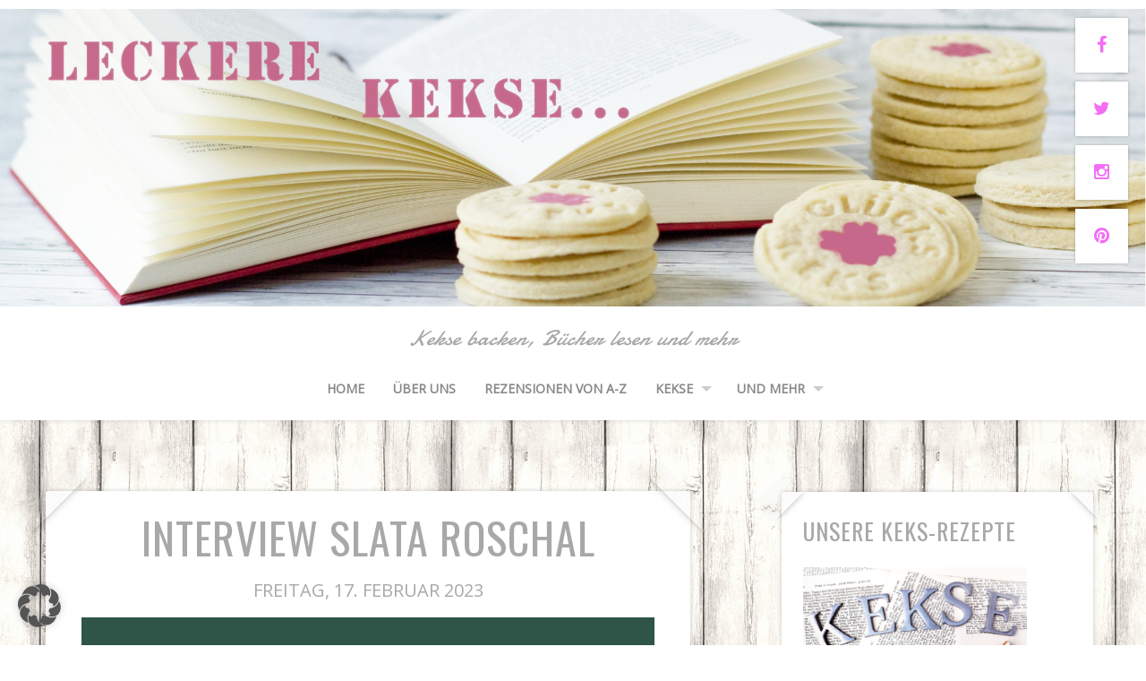

--- FILE ---
content_type: text/html; charset=UTF-8
request_url: https://leckerekekse.de/wordpress/interview-slata-roschal/
body_size: 17795
content:
<!DOCTYPE html>
<!--[if lt IE 7 ]><html class="ie ie6"> <![endif]-->
<!--[if IE 7 ]><html class="ie ie7"> <![endif]-->
<!--[if IE 8 ]><html class="ie ie8"> <![endif]-->
<!--[if IE 9 ]><html class="ie ie9"> <![endif]-->
<!--[if (gte IE 9)|!(IE)]><!--><html><!--<![endif]-->
	<head>
		<title>Interview Slata Roschal | Leckere Kekse &amp; mehr</title>
		<!--<meta name='pinterest' content="nopin"/>-->
		<meta charset="UTF-8" />
		<meta name="viewport" content="width=device-width, initial-scale=1.0, maximum-scale=1.0, user-scalable=no" />
			
		<meta name='robots' content='index, follow, max-image-preview:large, max-snippet:-1, max-video-preview:-1' />
	<style>img:is([sizes="auto" i], [sizes^="auto," i]) { contain-intrinsic-size: 3000px 1500px }</style>
			<meta charset="UTF-8" />
		<meta name="viewport" content="width=device-width, initial-scale=1.0, maximum-scale=1.0, user-scalable=no" />
	
	<!-- This site is optimized with the Yoast SEO plugin v26.8 - https://yoast.com/product/yoast-seo-wordpress/ -->
	<title>Interview Slata Roschal | Leckere Kekse &amp; mehr</title>
	<meta name="description" content="Die Autorin Slata Roschal beantwortet einige Fragen zu ihrer Arbeit, insbesondere am Buch 153 Formen des Nichtseins." />
	<link rel="canonical" href="https://leckerekekse.de/wordpress/interview-slata-roschal/" />
	<meta property="og:locale" content="de_DE" />
	<meta property="og:type" content="article" />
	<meta property="og:title" content="Interview Slata Roschal | Leckere Kekse &amp; mehr" />
	<meta property="og:description" content="Die Autorin Slata Roschal beantwortet einige Fragen zu ihrer Arbeit, insbesondere am Buch 153 Formen des Nichtseins." />
	<meta property="og:url" content="https://leckerekekse.de/wordpress/interview-slata-roschal/" />
	<meta property="og:site_name" content="Leckere Kekse &amp; mehr" />
	<meta property="article:published_time" content="2023-02-17T16:33:00+00:00" />
	<meta property="og:image" content="https://leckerekekse.de/wordpress/wp-content/uploads/2023/02/Roschal.jpg" />
	<meta property="og:image:width" content="640" />
	<meta property="og:image:height" content="640" />
	<meta property="og:image:type" content="image/jpeg" />
	<meta name="author" content="Buchlieberin" />
	<meta name="twitter:label1" content="Verfasst von" />
	<meta name="twitter:data1" content="Buchlieberin" />
	<meta name="twitter:label2" content="Geschätzte Lesezeit" />
	<meta name="twitter:data2" content="4 Minuten" />
	<script type="application/ld+json" class="yoast-schema-graph">{"@context":"https://schema.org","@graph":[{"@type":"Article","@id":"https://leckerekekse.de/wordpress/interview-slata-roschal/#article","isPartOf":{"@id":"https://leckerekekse.de/wordpress/interview-slata-roschal/"},"author":{"name":"Buchlieberin","@id":"https://leckerekekse.de/wordpress/#/schema/person/86ad0db5d453d684653bb062decbb282"},"headline":"Interview Slata Roschal","datePublished":"2023-02-17T16:33:00+00:00","mainEntityOfPage":{"@id":"https://leckerekekse.de/wordpress/interview-slata-roschal/"},"wordCount":613,"commentCount":0,"publisher":{"@id":"https://leckerekekse.de/wordpress/#/schema/person/c6c6ffc2e218a051d557c8dc3a33fafa"},"image":{"@id":"https://leckerekekse.de/wordpress/interview-slata-roschal/#primaryimage"},"thumbnailUrl":"https://leckerekekse.de/wordpress/wp-content/uploads/2023/02/Roschal.jpg","keywords":["Debütroman","Familie","Interview","Religion"],"articleSection":{"1":"Bücher","2":"Interview"},"inLanguage":"de","potentialAction":[{"@type":"CommentAction","name":"Comment","target":["https://leckerekekse.de/wordpress/interview-slata-roschal/#respond"]}]},{"@type":"WebPage","@id":"https://leckerekekse.de/wordpress/interview-slata-roschal/","url":"https://leckerekekse.de/wordpress/interview-slata-roschal/","name":"Interview Slata Roschal | Leckere Kekse &amp; mehr","isPartOf":{"@id":"https://leckerekekse.de/wordpress/#website"},"primaryImageOfPage":{"@id":"https://leckerekekse.de/wordpress/interview-slata-roschal/#primaryimage"},"image":{"@id":"https://leckerekekse.de/wordpress/interview-slata-roschal/#primaryimage"},"thumbnailUrl":"https://leckerekekse.de/wordpress/wp-content/uploads/2023/02/Roschal.jpg","datePublished":"2023-02-17T16:33:00+00:00","description":"Die Autorin Slata Roschal beantwortet einige Fragen zu ihrer Arbeit, insbesondere am Buch 153 Formen des Nichtseins.","breadcrumb":{"@id":"https://leckerekekse.de/wordpress/interview-slata-roschal/#breadcrumb"},"inLanguage":"de","potentialAction":[{"@type":"ReadAction","target":["https://leckerekekse.de/wordpress/interview-slata-roschal/"]}]},{"@type":"ImageObject","inLanguage":"de","@id":"https://leckerekekse.de/wordpress/interview-slata-roschal/#primaryimage","url":"https://leckerekekse.de/wordpress/wp-content/uploads/2023/02/Roschal.jpg","contentUrl":"https://leckerekekse.de/wordpress/wp-content/uploads/2023/02/Roschal.jpg","width":640,"height":640},{"@type":"BreadcrumbList","@id":"https://leckerekekse.de/wordpress/interview-slata-roschal/#breadcrumb","itemListElement":[{"@type":"ListItem","position":1,"name":"Home","item":"https://leckerekekse.de/wordpress/"},{"@type":"ListItem","position":2,"name":"Interview Slata Roschal"}]},{"@type":"WebSite","@id":"https://leckerekekse.de/wordpress/#website","url":"https://leckerekekse.de/wordpress/","name":"Leckere Kekse &amp; mehr","description":"Kekse backen, Bücher lesen und mehr","publisher":{"@id":"https://leckerekekse.de/wordpress/#/schema/person/c6c6ffc2e218a051d557c8dc3a33fafa"},"potentialAction":[{"@type":"SearchAction","target":{"@type":"EntryPoint","urlTemplate":"https://leckerekekse.de/wordpress/?s={search_term_string}"},"query-input":{"@type":"PropertyValueSpecification","valueRequired":true,"valueName":"search_term_string"}}],"inLanguage":"de"},{"@type":["Person","Organization"],"@id":"https://leckerekekse.de/wordpress/#/schema/person/c6c6ffc2e218a051d557c8dc3a33fafa","name":"Astrid","logo":{"@id":"https://leckerekekse.de/wordpress/#/schema/person/image/"},"sameAs":["https://leckerekekse.de/wordpress"]},{"@type":"Person","@id":"https://leckerekekse.de/wordpress/#/schema/person/86ad0db5d453d684653bb062decbb282","name":"Buchlieberin","sameAs":["https://leckerekekse.de/wordpress"]}]}</script>
	<!-- / Yoast SEO plugin. -->


<link rel='dns-prefetch' href='//fonts.googleapis.com' />
<link rel="alternate" type="application/rss+xml" title="Leckere Kekse &amp; mehr &raquo; Feed" href="https://leckerekekse.de/wordpress/feed/" />
<link rel="alternate" type="application/rss+xml" title="Leckere Kekse &amp; mehr &raquo; Kommentar-Feed" href="https://leckerekekse.de/wordpress/comments/feed/" />
<link rel="alternate" type="application/rss+xml" title="Leckere Kekse &amp; mehr &raquo; Kommentar-Feed zu Interview Slata Roschal" href="https://leckerekekse.de/wordpress/interview-slata-roschal/feed/" />
<script type="text/javascript">
/* <![CDATA[ */
window._wpemojiSettings = {"baseUrl":"https:\/\/s.w.org\/images\/core\/emoji\/16.0.1\/72x72\/","ext":".png","svgUrl":"https:\/\/s.w.org\/images\/core\/emoji\/16.0.1\/svg\/","svgExt":".svg","source":{"concatemoji":"https:\/\/leckerekekse.de\/wordpress\/wp-includes\/js\/wp-emoji-release.min.js?ver=6.8.3"}};
/*! This file is auto-generated */
!function(s,n){var o,i,e;function c(e){try{var t={supportTests:e,timestamp:(new Date).valueOf()};sessionStorage.setItem(o,JSON.stringify(t))}catch(e){}}function p(e,t,n){e.clearRect(0,0,e.canvas.width,e.canvas.height),e.fillText(t,0,0);var t=new Uint32Array(e.getImageData(0,0,e.canvas.width,e.canvas.height).data),a=(e.clearRect(0,0,e.canvas.width,e.canvas.height),e.fillText(n,0,0),new Uint32Array(e.getImageData(0,0,e.canvas.width,e.canvas.height).data));return t.every(function(e,t){return e===a[t]})}function u(e,t){e.clearRect(0,0,e.canvas.width,e.canvas.height),e.fillText(t,0,0);for(var n=e.getImageData(16,16,1,1),a=0;a<n.data.length;a++)if(0!==n.data[a])return!1;return!0}function f(e,t,n,a){switch(t){case"flag":return n(e,"\ud83c\udff3\ufe0f\u200d\u26a7\ufe0f","\ud83c\udff3\ufe0f\u200b\u26a7\ufe0f")?!1:!n(e,"\ud83c\udde8\ud83c\uddf6","\ud83c\udde8\u200b\ud83c\uddf6")&&!n(e,"\ud83c\udff4\udb40\udc67\udb40\udc62\udb40\udc65\udb40\udc6e\udb40\udc67\udb40\udc7f","\ud83c\udff4\u200b\udb40\udc67\u200b\udb40\udc62\u200b\udb40\udc65\u200b\udb40\udc6e\u200b\udb40\udc67\u200b\udb40\udc7f");case"emoji":return!a(e,"\ud83e\udedf")}return!1}function g(e,t,n,a){var r="undefined"!=typeof WorkerGlobalScope&&self instanceof WorkerGlobalScope?new OffscreenCanvas(300,150):s.createElement("canvas"),o=r.getContext("2d",{willReadFrequently:!0}),i=(o.textBaseline="top",o.font="600 32px Arial",{});return e.forEach(function(e){i[e]=t(o,e,n,a)}),i}function t(e){var t=s.createElement("script");t.src=e,t.defer=!0,s.head.appendChild(t)}"undefined"!=typeof Promise&&(o="wpEmojiSettingsSupports",i=["flag","emoji"],n.supports={everything:!0,everythingExceptFlag:!0},e=new Promise(function(e){s.addEventListener("DOMContentLoaded",e,{once:!0})}),new Promise(function(t){var n=function(){try{var e=JSON.parse(sessionStorage.getItem(o));if("object"==typeof e&&"number"==typeof e.timestamp&&(new Date).valueOf()<e.timestamp+604800&&"object"==typeof e.supportTests)return e.supportTests}catch(e){}return null}();if(!n){if("undefined"!=typeof Worker&&"undefined"!=typeof OffscreenCanvas&&"undefined"!=typeof URL&&URL.createObjectURL&&"undefined"!=typeof Blob)try{var e="postMessage("+g.toString()+"("+[JSON.stringify(i),f.toString(),p.toString(),u.toString()].join(",")+"));",a=new Blob([e],{type:"text/javascript"}),r=new Worker(URL.createObjectURL(a),{name:"wpTestEmojiSupports"});return void(r.onmessage=function(e){c(n=e.data),r.terminate(),t(n)})}catch(e){}c(n=g(i,f,p,u))}t(n)}).then(function(e){for(var t in e)n.supports[t]=e[t],n.supports.everything=n.supports.everything&&n.supports[t],"flag"!==t&&(n.supports.everythingExceptFlag=n.supports.everythingExceptFlag&&n.supports[t]);n.supports.everythingExceptFlag=n.supports.everythingExceptFlag&&!n.supports.flag,n.DOMReady=!1,n.readyCallback=function(){n.DOMReady=!0}}).then(function(){return e}).then(function(){var e;n.supports.everything||(n.readyCallback(),(e=n.source||{}).concatemoji?t(e.concatemoji):e.wpemoji&&e.twemoji&&(t(e.twemoji),t(e.wpemoji)))}))}((window,document),window._wpemojiSettings);
/* ]]> */
</script>
<style id='wp-emoji-styles-inline-css' type='text/css'>

	img.wp-smiley, img.emoji {
		display: inline !important;
		border: none !important;
		box-shadow: none !important;
		height: 1em !important;
		width: 1em !important;
		margin: 0 0.07em !important;
		vertical-align: -0.1em !important;
		background: none !important;
		padding: 0 !important;
	}
</style>
<link rel='stylesheet' id='wp-block-library-css' href='https://leckerekekse.de/wordpress/wp-includes/css/dist/block-library/style.min.css?ver=6.8.3' type='text/css' media='all' />
<style id='classic-theme-styles-inline-css' type='text/css'>
/*! This file is auto-generated */
.wp-block-button__link{color:#fff;background-color:#32373c;border-radius:9999px;box-shadow:none;text-decoration:none;padding:calc(.667em + 2px) calc(1.333em + 2px);font-size:1.125em}.wp-block-file__button{background:#32373c;color:#fff;text-decoration:none}
</style>
<style id='global-styles-inline-css' type='text/css'>
:root{--wp--preset--aspect-ratio--square: 1;--wp--preset--aspect-ratio--4-3: 4/3;--wp--preset--aspect-ratio--3-4: 3/4;--wp--preset--aspect-ratio--3-2: 3/2;--wp--preset--aspect-ratio--2-3: 2/3;--wp--preset--aspect-ratio--16-9: 16/9;--wp--preset--aspect-ratio--9-16: 9/16;--wp--preset--color--black: #000000;--wp--preset--color--cyan-bluish-gray: #abb8c3;--wp--preset--color--white: #ffffff;--wp--preset--color--pale-pink: #f78da7;--wp--preset--color--vivid-red: #cf2e2e;--wp--preset--color--luminous-vivid-orange: #ff6900;--wp--preset--color--luminous-vivid-amber: #fcb900;--wp--preset--color--light-green-cyan: #7bdcb5;--wp--preset--color--vivid-green-cyan: #00d084;--wp--preset--color--pale-cyan-blue: #8ed1fc;--wp--preset--color--vivid-cyan-blue: #0693e3;--wp--preset--color--vivid-purple: #9b51e0;--wp--preset--gradient--vivid-cyan-blue-to-vivid-purple: linear-gradient(135deg,rgba(6,147,227,1) 0%,rgb(155,81,224) 100%);--wp--preset--gradient--light-green-cyan-to-vivid-green-cyan: linear-gradient(135deg,rgb(122,220,180) 0%,rgb(0,208,130) 100%);--wp--preset--gradient--luminous-vivid-amber-to-luminous-vivid-orange: linear-gradient(135deg,rgba(252,185,0,1) 0%,rgba(255,105,0,1) 100%);--wp--preset--gradient--luminous-vivid-orange-to-vivid-red: linear-gradient(135deg,rgba(255,105,0,1) 0%,rgb(207,46,46) 100%);--wp--preset--gradient--very-light-gray-to-cyan-bluish-gray: linear-gradient(135deg,rgb(238,238,238) 0%,rgb(169,184,195) 100%);--wp--preset--gradient--cool-to-warm-spectrum: linear-gradient(135deg,rgb(74,234,220) 0%,rgb(151,120,209) 20%,rgb(207,42,186) 40%,rgb(238,44,130) 60%,rgb(251,105,98) 80%,rgb(254,248,76) 100%);--wp--preset--gradient--blush-light-purple: linear-gradient(135deg,rgb(255,206,236) 0%,rgb(152,150,240) 100%);--wp--preset--gradient--blush-bordeaux: linear-gradient(135deg,rgb(254,205,165) 0%,rgb(254,45,45) 50%,rgb(107,0,62) 100%);--wp--preset--gradient--luminous-dusk: linear-gradient(135deg,rgb(255,203,112) 0%,rgb(199,81,192) 50%,rgb(65,88,208) 100%);--wp--preset--gradient--pale-ocean: linear-gradient(135deg,rgb(255,245,203) 0%,rgb(182,227,212) 50%,rgb(51,167,181) 100%);--wp--preset--gradient--electric-grass: linear-gradient(135deg,rgb(202,248,128) 0%,rgb(113,206,126) 100%);--wp--preset--gradient--midnight: linear-gradient(135deg,rgb(2,3,129) 0%,rgb(40,116,252) 100%);--wp--preset--font-size--small: 13px;--wp--preset--font-size--medium: 20px;--wp--preset--font-size--large: 36px;--wp--preset--font-size--x-large: 42px;--wp--preset--spacing--20: 0.44rem;--wp--preset--spacing--30: 0.67rem;--wp--preset--spacing--40: 1rem;--wp--preset--spacing--50: 1.5rem;--wp--preset--spacing--60: 2.25rem;--wp--preset--spacing--70: 3.38rem;--wp--preset--spacing--80: 5.06rem;--wp--preset--shadow--natural: 6px 6px 9px rgba(0, 0, 0, 0.2);--wp--preset--shadow--deep: 12px 12px 50px rgba(0, 0, 0, 0.4);--wp--preset--shadow--sharp: 6px 6px 0px rgba(0, 0, 0, 0.2);--wp--preset--shadow--outlined: 6px 6px 0px -3px rgba(255, 255, 255, 1), 6px 6px rgba(0, 0, 0, 1);--wp--preset--shadow--crisp: 6px 6px 0px rgba(0, 0, 0, 1);}:where(.is-layout-flex){gap: 0.5em;}:where(.is-layout-grid){gap: 0.5em;}body .is-layout-flex{display: flex;}.is-layout-flex{flex-wrap: wrap;align-items: center;}.is-layout-flex > :is(*, div){margin: 0;}body .is-layout-grid{display: grid;}.is-layout-grid > :is(*, div){margin: 0;}:where(.wp-block-columns.is-layout-flex){gap: 2em;}:where(.wp-block-columns.is-layout-grid){gap: 2em;}:where(.wp-block-post-template.is-layout-flex){gap: 1.25em;}:where(.wp-block-post-template.is-layout-grid){gap: 1.25em;}.has-black-color{color: var(--wp--preset--color--black) !important;}.has-cyan-bluish-gray-color{color: var(--wp--preset--color--cyan-bluish-gray) !important;}.has-white-color{color: var(--wp--preset--color--white) !important;}.has-pale-pink-color{color: var(--wp--preset--color--pale-pink) !important;}.has-vivid-red-color{color: var(--wp--preset--color--vivid-red) !important;}.has-luminous-vivid-orange-color{color: var(--wp--preset--color--luminous-vivid-orange) !important;}.has-luminous-vivid-amber-color{color: var(--wp--preset--color--luminous-vivid-amber) !important;}.has-light-green-cyan-color{color: var(--wp--preset--color--light-green-cyan) !important;}.has-vivid-green-cyan-color{color: var(--wp--preset--color--vivid-green-cyan) !important;}.has-pale-cyan-blue-color{color: var(--wp--preset--color--pale-cyan-blue) !important;}.has-vivid-cyan-blue-color{color: var(--wp--preset--color--vivid-cyan-blue) !important;}.has-vivid-purple-color{color: var(--wp--preset--color--vivid-purple) !important;}.has-black-background-color{background-color: var(--wp--preset--color--black) !important;}.has-cyan-bluish-gray-background-color{background-color: var(--wp--preset--color--cyan-bluish-gray) !important;}.has-white-background-color{background-color: var(--wp--preset--color--white) !important;}.has-pale-pink-background-color{background-color: var(--wp--preset--color--pale-pink) !important;}.has-vivid-red-background-color{background-color: var(--wp--preset--color--vivid-red) !important;}.has-luminous-vivid-orange-background-color{background-color: var(--wp--preset--color--luminous-vivid-orange) !important;}.has-luminous-vivid-amber-background-color{background-color: var(--wp--preset--color--luminous-vivid-amber) !important;}.has-light-green-cyan-background-color{background-color: var(--wp--preset--color--light-green-cyan) !important;}.has-vivid-green-cyan-background-color{background-color: var(--wp--preset--color--vivid-green-cyan) !important;}.has-pale-cyan-blue-background-color{background-color: var(--wp--preset--color--pale-cyan-blue) !important;}.has-vivid-cyan-blue-background-color{background-color: var(--wp--preset--color--vivid-cyan-blue) !important;}.has-vivid-purple-background-color{background-color: var(--wp--preset--color--vivid-purple) !important;}.has-black-border-color{border-color: var(--wp--preset--color--black) !important;}.has-cyan-bluish-gray-border-color{border-color: var(--wp--preset--color--cyan-bluish-gray) !important;}.has-white-border-color{border-color: var(--wp--preset--color--white) !important;}.has-pale-pink-border-color{border-color: var(--wp--preset--color--pale-pink) !important;}.has-vivid-red-border-color{border-color: var(--wp--preset--color--vivid-red) !important;}.has-luminous-vivid-orange-border-color{border-color: var(--wp--preset--color--luminous-vivid-orange) !important;}.has-luminous-vivid-amber-border-color{border-color: var(--wp--preset--color--luminous-vivid-amber) !important;}.has-light-green-cyan-border-color{border-color: var(--wp--preset--color--light-green-cyan) !important;}.has-vivid-green-cyan-border-color{border-color: var(--wp--preset--color--vivid-green-cyan) !important;}.has-pale-cyan-blue-border-color{border-color: var(--wp--preset--color--pale-cyan-blue) !important;}.has-vivid-cyan-blue-border-color{border-color: var(--wp--preset--color--vivid-cyan-blue) !important;}.has-vivid-purple-border-color{border-color: var(--wp--preset--color--vivid-purple) !important;}.has-vivid-cyan-blue-to-vivid-purple-gradient-background{background: var(--wp--preset--gradient--vivid-cyan-blue-to-vivid-purple) !important;}.has-light-green-cyan-to-vivid-green-cyan-gradient-background{background: var(--wp--preset--gradient--light-green-cyan-to-vivid-green-cyan) !important;}.has-luminous-vivid-amber-to-luminous-vivid-orange-gradient-background{background: var(--wp--preset--gradient--luminous-vivid-amber-to-luminous-vivid-orange) !important;}.has-luminous-vivid-orange-to-vivid-red-gradient-background{background: var(--wp--preset--gradient--luminous-vivid-orange-to-vivid-red) !important;}.has-very-light-gray-to-cyan-bluish-gray-gradient-background{background: var(--wp--preset--gradient--very-light-gray-to-cyan-bluish-gray) !important;}.has-cool-to-warm-spectrum-gradient-background{background: var(--wp--preset--gradient--cool-to-warm-spectrum) !important;}.has-blush-light-purple-gradient-background{background: var(--wp--preset--gradient--blush-light-purple) !important;}.has-blush-bordeaux-gradient-background{background: var(--wp--preset--gradient--blush-bordeaux) !important;}.has-luminous-dusk-gradient-background{background: var(--wp--preset--gradient--luminous-dusk) !important;}.has-pale-ocean-gradient-background{background: var(--wp--preset--gradient--pale-ocean) !important;}.has-electric-grass-gradient-background{background: var(--wp--preset--gradient--electric-grass) !important;}.has-midnight-gradient-background{background: var(--wp--preset--gradient--midnight) !important;}.has-small-font-size{font-size: var(--wp--preset--font-size--small) !important;}.has-medium-font-size{font-size: var(--wp--preset--font-size--medium) !important;}.has-large-font-size{font-size: var(--wp--preset--font-size--large) !important;}.has-x-large-font-size{font-size: var(--wp--preset--font-size--x-large) !important;}
:where(.wp-block-post-template.is-layout-flex){gap: 1.25em;}:where(.wp-block-post-template.is-layout-grid){gap: 1.25em;}
:where(.wp-block-columns.is-layout-flex){gap: 2em;}:where(.wp-block-columns.is-layout-grid){gap: 2em;}
:root :where(.wp-block-pullquote){font-size: 1.5em;line-height: 1.6;}
</style>
<link rel='stylesheet' id='capture-css' href='https://leckerekekse.de/wordpress/wp-content/themes/capture/style.css?ver=1.2.0' type='text/css' media='all' />
<link rel='stylesheet' id='capture-child-css' href='https://leckerekekse.de/wordpress/wp-content/themes/capturechildtheme/style.css?ver=1.2.0' type='text/css' media='all' />
<link rel='stylesheet' id='damion-open-sans-oswald-web-fonts-css' href='https://fonts.googleapis.com/css?family=Damion%7COpen+Sans%7COswald&#038;ver=1.2.0' type='text/css' media='all' />
<link rel='stylesheet' id='font-awesome-css-min-css' href='https://leckerekekse.de/wordpress/wp-content/themes/capture/includes/css/font-awesome.min.css?ver=6.8.3' type='text/css' media='all' />
<link rel='stylesheet' id='borlabs-cookie-custom-css' href='https://leckerekekse.de/wordpress/wp-content/cache/borlabs-cookie/1/borlabs-cookie-1-de.css?ver=3.3.23-27' type='text/css' media='all' />
<script type="text/javascript" src="https://leckerekekse.de/wordpress/wp-includes/js/jquery/jquery.min.js?ver=3.7.1" id="jquery-core-js"></script>
<script type="text/javascript" src="https://leckerekekse.de/wordpress/wp-includes/js/jquery/jquery-migrate.min.js?ver=3.4.1" id="jquery-migrate-js"></script>
<script data-no-optimize="1" data-no-minify="1" data-cfasync="false" type="text/javascript" src="https://leckerekekse.de/wordpress/wp-content/cache/borlabs-cookie/1/borlabs-cookie-config-de.json.js?ver=3.3.23-32" id="borlabs-cookie-config-js"></script>
<link rel="https://api.w.org/" href="https://leckerekekse.de/wordpress/wp-json/" /><link rel="alternate" title="JSON" type="application/json" href="https://leckerekekse.de/wordpress/wp-json/wp/v2/posts/17734" /><link rel="EditURI" type="application/rsd+xml" title="RSD" href="https://leckerekekse.de/wordpress/xmlrpc.php?rsd" />
<link rel='shortlink' href='https://leckerekekse.de/wordpress/?p=17734' />
<link rel="alternate" title="oEmbed (JSON)" type="application/json+oembed" href="https://leckerekekse.de/wordpress/wp-json/oembed/1.0/embed?url=https%3A%2F%2Fleckerekekse.de%2Fwordpress%2Finterview-slata-roschal%2F" />
<link rel="alternate" title="oEmbed (XML)" type="text/xml+oembed" href="https://leckerekekse.de/wordpress/wp-json/oembed/1.0/embed?url=https%3A%2F%2Fleckerekekse.de%2Fwordpress%2Finterview-slata-roschal%2F&#038;format=xml" />
<style data-context="foundation-flickity-css">/*! Flickity v2.0.2
http://flickity.metafizzy.co
---------------------------------------------- */.flickity-enabled{position:relative}.flickity-enabled:focus{outline:0}.flickity-viewport{overflow:hidden;position:relative;height:100%}.flickity-slider{position:absolute;width:100%;height:100%}.flickity-enabled.is-draggable{-webkit-tap-highlight-color:transparent;tap-highlight-color:transparent;-webkit-user-select:none;-moz-user-select:none;-ms-user-select:none;user-select:none}.flickity-enabled.is-draggable .flickity-viewport{cursor:move;cursor:-webkit-grab;cursor:grab}.flickity-enabled.is-draggable .flickity-viewport.is-pointer-down{cursor:-webkit-grabbing;cursor:grabbing}.flickity-prev-next-button{position:absolute;top:50%;width:44px;height:44px;border:none;border-radius:50%;background:#fff;background:hsla(0,0%,100%,.75);cursor:pointer;-webkit-transform:translateY(-50%);transform:translateY(-50%)}.flickity-prev-next-button:hover{background:#fff}.flickity-prev-next-button:focus{outline:0;box-shadow:0 0 0 5px #09f}.flickity-prev-next-button:active{opacity:.6}.flickity-prev-next-button.previous{left:10px}.flickity-prev-next-button.next{right:10px}.flickity-rtl .flickity-prev-next-button.previous{left:auto;right:10px}.flickity-rtl .flickity-prev-next-button.next{right:auto;left:10px}.flickity-prev-next-button:disabled{opacity:.3;cursor:auto}.flickity-prev-next-button svg{position:absolute;left:20%;top:20%;width:60%;height:60%}.flickity-prev-next-button .arrow{fill:#333}.flickity-page-dots{position:absolute;width:100%;bottom:-25px;padding:0;margin:0;list-style:none;text-align:center;line-height:1}.flickity-rtl .flickity-page-dots{direction:rtl}.flickity-page-dots .dot{display:inline-block;width:10px;height:10px;margin:0 8px;background:#333;border-radius:50%;opacity:.25;cursor:pointer}.flickity-page-dots .dot.is-selected{opacity:1}</style><style data-context="foundation-slideout-css">.slideout-menu{position:fixed;left:0;top:0;bottom:0;right:auto;z-index:0;width:256px;overflow-y:auto;-webkit-overflow-scrolling:touch;display:none}.slideout-menu.pushit-right{left:auto;right:0}.slideout-panel{position:relative;z-index:1;will-change:transform}.slideout-open,.slideout-open .slideout-panel,.slideout-open body{overflow:hidden}.slideout-open .slideout-menu{display:block}.pushit{display:none}</style><style type="text/css" id="custom-background-css">
body.custom-background { background-color: #ffffff; background-image: url("https://leckerekekse.de/wordpress/wp-content/uploads/2016/11/holz-hintergrund-kachel-beige-wz-update-nov16.jpg"); background-position: left top; background-size: auto; background-repeat: repeat; background-attachment: scroll; }
</style>
			<style type="text/css" id="capture-theme-customizer">
							/* Background Color */
				.post:after, .post:before, .post-container:after, .post-container:before,
				.primary-sidebar-widget:before, .primary-sidebar-widget:after,
				.widget-container:before, .widget-container:after {
					background-color: #ffffff;
				}
			
							/* Background Image */
				.post:after, .post:before, .post-container:after, .post-container:before {
					background-color: transparent;
				}
			
			/* Content Color */
			article.content, .post-date, .post-footer .post-meta p, #post-author {
				color: #333333;
			}
		</style>
	<link rel="icon" href="https://leckerekekse.de/wordpress/wp-content/uploads/2020/09/cropped-logo-wp-512-32x32.jpg" sizes="32x32" />
<link rel="icon" href="https://leckerekekse.de/wordpress/wp-content/uploads/2020/09/cropped-logo-wp-512-192x192.jpg" sizes="192x192" />
<link rel="apple-touch-icon" href="https://leckerekekse.de/wordpress/wp-content/uploads/2020/09/cropped-logo-wp-512-180x180.jpg" />
<meta name="msapplication-TileImage" content="https://leckerekekse.de/wordpress/wp-content/uploads/2020/09/cropped-logo-wp-512-270x270.jpg" />
<style>.ios7.web-app-mode.has-fixed header{ background-color: rgba(45,53,63,.88);}</style>		
		<script>
			(function(i,s,o,g,r,a,m){i['GoogleAnalyticsObject']=r;i[r]=i[r]||function(){
			(i[r].q=i[r].q||[]).push(arguments)},i[r].l=1*new Date();a=s.createElement(o),
			m=s.getElementsByTagName(o)[0];a.async=1;a.src=g;m.parentNode.insertBefore(a,m)
			})(window,document,'script','//www.google-analytics.com/analytics.js','ga');

			ga('create', 'UA-55045008-1', 'auto');
			ga('send', 'pageview');

		</script>
	</head>

	<body lang="de" class="wp-singular post-template-default single single-post postid-17734 single-format-standard custom-background wp-theme-capture wp-child-theme-capturechildtheme">
					<section class="social-media-icons">
									<a href="https://www.facebook.com/leckerekekse" class="facebook_url fa fa-facebook" target="_blank" rel="me"></a>
											<a href="https://twitter.com/leckerekekse_" class="twitter_url fa fa-twitter" target="_blank" rel="me"></a>
											<a href="https://instagram.com/leckerekekse/" class="instagram_url fa fa-instagram" target="_blank" rel="me"></a>
											<a href="https://pinterest.com/leckereKekse" class="pinterest_url fa fa-pinterest" target="_blank" rel="me"></a>
								</section>
		
		<section class="top-bar cf">
			<button class="mobile-nav-button">
				<svg class="menu-icon" xmlns="http://www.w3.org/2000/svg" xmlns:xlink="http://www.w3.org/1999/xlink" version="1.1" x="0px" y="0px" width="100px" height="100px" viewBox="0 0 100 100" enable-background="new 0 0 100 100" xml:space="preserve"><rect x="0.208" y="10.167" fill="#FFFFFF" width="99.792" height="19.958"/><rect x="0.208" y="40.104" fill="#FFFFFF" width="99.792" height="19.958"/><rect x="0.208" y="70.041" fill="#FFFFFF" width="99.792" height="19.959"/></svg>
				<svg class="close-icon" xmlns="http://www.w3.org/2000/svg" xmlns:xlink="http://www.w3.org/1999/xlink" version="1.1" x="0px" y="0px" width="100px" height="100px" viewBox="0 0 100 100" enable-background="new 0 0 100 100" xml:space="preserve"><path fill="#FFFFFF" d="M63.973 49.999l34.76-34.762c1.335-1.333 1.335-3.494 0-4.826l-9.144-9.146 c-1.333-1.332-3.493-1.332-4.827 0L50 36.028L15.237 1.265c-1.332-1.332-3.493-1.332-4.826 0l-9.146 9.146 c-1.333 1.332-1.333 3.493 0 4.826l34.763 34.762L1.267 84.762c-1.334 1.334-1.334 3.493 0 4.826l9.145 9.146 c1.333 1.334 3.495 1.334 4.826 0L50 63.973l34.761 34.761c1.334 1.334 3.493 1.334 4.826 0l9.146-9.146 c1.333-1.333 1.333-3.492 0-4.826L63.973 49.999z"/></svg>
				<span class="mobile-nav-label">Navigation</span>
			</button>
		</section>
				<ul id="mobile-menu" class="menu mobile-menu mobile-nav">
			<li class="menu-item close-item close">
				<button class="mobile-nav-close-button">
					<!--[if gt IE 8]><!-->
						<svg xmlns="http://www.w3.org/2000/svg" xmlns:xlink="http://www.w3.org/1999/xlink" version="1.1" x="0px" y="0px" width="100px" height="100px" viewBox="0 0 100 100" enable-background="new 0 0 100 100" xml:space="preserve"><path fill="#FFFFFF" d="M63.973 49.999l34.76-34.762c1.335-1.333 1.335-3.494 0-4.826l-9.144-9.146 c-1.333-1.332-3.493-1.332-4.827 0L50 36.028L15.237 1.265c-1.332-1.332-3.493-1.332-4.826 0l-9.146 9.146 c-1.333 1.332-1.333 3.493 0 4.826l34.763 34.762L1.267 84.762c-1.334 1.334-1.334 3.493 0 4.826l9.145 9.146 c1.333 1.334 3.495 1.334 4.826 0L50 63.973l34.761 34.761c1.334 1.334 3.493 1.334 4.826 0l9.146-9.146 c1.333-1.333 1.333-3.492 0-4.826L63.973 49.999z"/></svg>
					<!--<![endif]-->
					<span class="mobile-nav-close-button-label">Close</span>
				</button>
			</li>
						<li class="menu-item menu-label primary_nav_label">Menu 1</li>
									<li class="menu-item "><a href="https://leckerekekse.de/wordpress/">HOME</a></li>
													<li class="menu-item "><a href="https://leckerekekse.de/wordpress/ueber-mich/">Über uns</a></li>
													<li class="menu-item "><a href="https://leckerekekse.de/wordpress/rezensionen-von-a-z/">Rezensionen von A-Z</a></li>
													<li class="menu-item "><a href="https://leckerekekse.de/wordpress/kekse/">Kekse</a></li>
													<li class="menu-item "><a href="https://leckerekekse.de/wordpress/und-mehr/">und mehr</a></li>
										<li class="menu-item menu-label wptouch_primary_menu_label">Menu 1</li>
									<li class="menu-item "><a href="https://leckerekekse.de/wordpress/">HOME</a></li>
													<li class="menu-item "><a href="https://leckerekekse.de/wordpress/ueber-mich/">Über uns</a></li>
													<li class="menu-item "><a href="https://leckerekekse.de/wordpress/rezensionen-von-a-z/">Rezensionen von A-Z</a></li>
													<li class="menu-item "><a href="https://leckerekekse.de/wordpress/kekse/">Kekse</a></li>
													<li class="menu-item "><a href="https://leckerekekse.de/wordpress/und-mehr/">und mehr</a></li>
									<li class="social-media">			<section class="social-media-icons">
									<a href="https://www.facebook.com/leckerekekse" class="facebook_url fa fa-facebook" target="_blank" rel="me"></a>
											<a href="https://twitter.com/leckerekekse_" class="twitter_url fa fa-twitter" target="_blank" rel="me"></a>
											<a href="https://instagram.com/leckerekekse/" class="instagram_url fa fa-instagram" target="_blank" rel="me"></a>
											<a href="https://pinterest.com/leckereKekse" class="pinterest_url fa fa-pinterest" target="_blank" rel="me"></a>
								</section>
		</li>
		</ul>
	
		<!-- Header	-->
		<header id="header" class="cf">
			<div class="header">
				<section class="logo-box logo-box-no-header-cta logo-box-full-width">
							<p id="title" class="site-title site-title-logo has-logo">
			<a href="https://leckerekekse.de/wordpress" title="Leckere Kekse &amp; mehr">
				<img width="4344" height="1128" src="https://leckerekekse.de/wordpress/wp-content/uploads/2015/01/Buch-Kekse-008.jpg" class="attachment-full size-full" alt="Blog LeckereKekse" decoding="async" fetchpriority="high" srcset="https://leckerekekse.de/wordpress/wp-content/uploads/2015/01/Buch-Kekse-008.jpg 4344w, https://leckerekekse.de/wordpress/wp-content/uploads/2015/01/Buch-Kekse-008-300x77.jpg 300w, https://leckerekekse.de/wordpress/wp-content/uploads/2015/01/Buch-Kekse-008-1024x265.jpg 1024w, https://leckerekekse.de/wordpress/wp-content/uploads/2015/01/Buch-Kekse-008-1200x311.jpg 1200w, https://leckerekekse.de/wordpress/wp-content/uploads/2015/01/Buch-Kekse-008-900x233.jpg 900w" sizes="(max-width: 4344px) 100vw, 4344px" />			</a>
		</p>
								<p id="slogan" class="slogan ">
			Kekse backen, Bücher lesen und mehr		</p>
					</section>
			</div>

			<nav class="primary-nav-container">
				<div class="header">
					<ul id="primary-nav" class="primary-nav menu"><li id="menu-item-58" class="menu-item menu-item-type-custom menu-item-object-custom menu-item-home menu-item-58"><a href="https://leckerekekse.de/wordpress/">HOME</a></li>
<li id="menu-item-91" class="menu-item menu-item-type-post_type menu-item-object-page menu-item-91"><a href="https://leckerekekse.de/wordpress/ueber-mich/">Über uns</a></li>
<li id="menu-item-825" class="menu-item menu-item-type-post_type menu-item-object-page menu-item-825"><a href="https://leckerekekse.de/wordpress/rezensionen-von-a-z/">Rezensionen von A-Z</a></li>
<li id="menu-item-8275" class="menu-item menu-item-type-post_type menu-item-object-page menu-item-has-children menu-item-8275"><a href="https://leckerekekse.de/wordpress/kekse/">Kekse</a>
<ul class="sub-menu">
	<li id="menu-item-14525" class="menu-item menu-item-type-post_type menu-item-object-page menu-item-14525"><a href="https://leckerekekse.de/wordpress/kekse-von-a-z/">Kekse von A – Z</a></li>
	<li id="menu-item-15919" class="menu-item menu-item-type-post_type menu-item-object-page menu-item-15919"><a href="https://leckerekekse.de/wordpress/keksgalerie/">Keksgalerie</a></li>
	<li id="menu-item-8271" class="menu-item menu-item-type-post_type menu-item-object-page menu-item-8271"><a href="https://leckerekekse.de/wordpress/backbuecher/">Backbücher</a></li>
</ul>
</li>
<li id="menu-item-8284" class="menu-item menu-item-type-post_type menu-item-object-page menu-item-has-children menu-item-8284"><a href="https://leckerekekse.de/wordpress/und-mehr/">und mehr</a>
<ul class="sub-menu">
	<li id="menu-item-8299" class="menu-item menu-item-type-post_type menu-item-object-page menu-item-8299"><a href="https://leckerekekse.de/wordpress/veranstaltungen/">Veranstaltungen</a></li>
	<li id="menu-item-14655" class="menu-item menu-item-type-post_type menu-item-object-page menu-item-14655"><a href="https://leckerekekse.de/wordpress/buchtipps/">Buchtipps</a></li>
	<li id="menu-item-8280" class="menu-item menu-item-type-post_type menu-item-object-page menu-item-8280"><a href="https://leckerekekse.de/wordpress/aktionen/">Aktionen</a></li>
	<li id="menu-item-8282" class="menu-item menu-item-type-post_type menu-item-object-page menu-item-8282"><a href="https://leckerekekse.de/wordpress/interviews/">Interviews</a></li>
	<li id="menu-item-8279" class="menu-item menu-item-type-post_type menu-item-object-page menu-item-8279"><a href="https://leckerekekse.de/wordpress/10-tipps-tutorials/">10 Tipps/Tutorials</a></li>
	<li id="menu-item-8283" class="menu-item menu-item-type-post_type menu-item-object-page menu-item-8283"><a href="https://leckerekekse.de/wordpress/photography/">Photography</a></li>
</ul>
</li>
</ul>				</div>
			</nav>
		</header>

		
		<div class="inhalt">			<div class="inhalt-links">									<section class="content-wrapper post-content-wrapper single-content cf">
		<article class="content cf">
						
				<section id="post-17734" class="post single-post capture-post cf post-17734 type-post status-publish format-standard has-post-thumbnail hentry category-allgemein category-buecher category-interview tag-debuetroman tag-familie tag-interview tag-religion">
		<section class="post-container">
								<a href="https://leckerekekse.de/wordpress/interview-slata-roschal/lightbox/" class="post-image-full-link post-image-zoom-link featured-image-full-link featured-image-zoom-link">
												<section class="slideshow-overlay">
							<svg xmlns="http://www.w3.org/2000/svg" xmlns:xlink="http://www.w3.org/1999/xlink" version="1.1" x="0px" y="0px" width="102.222px" height="67.146px" viewBox="0.857 16.177 102.222 67.146" enable-background="new 0.857 16.177 102.222 67.146" xml:space="preserve"><g><path fill="#FFFFFF" d="M20.08 83.323h63.663V16.177H20.08V83.323z M24.576 22.357h54.785v54.786H24.576V22.357z"/><rect x="94.466" y="21.722" fill="#FFFFFF" width="4.676" height="52.753"/><rect x="84.993" y="18.369" fill="#FFFFFF" width="8.248" height="61.942"/><rect x="100.382" y="25.393" fill="#FFFFFF" width="2.697" height="45.412"/><rect x="4.795" y="21.722" fill="#FFFFFF" width="4.677" height="52.753"/><rect x="10.696" y="18.369" fill="#FFFFFF" width="8.248" height="61.942"/><rect x="0.857" y="25.393" fill="#FFFFFF" width="2.698" height="45.412"/></g><g><path fill="#FFFFFF" d="M31.696 29.477V46.1l7.124-7.125l7.124 7.125l2.376-2.375l-7.124-7.124l7.124-7.125H31.696z"/><path fill="#FFFFFF" d="M72.241 29.477v16.421l-7.036-7.037l-7.037 7.037l-2.347-2.346l7.037-7.037l-7.037-7.038H72.241z"/><path fill="#FFFFFF" d="M31.696 70.024V53.6l7.038 7.04l7.037-7.04l2.346 2.35l-7.038 7.037l7.038 7.037H31.696z"/><path fill="#FFFFFF" d="M72.241 70.024V53.6l-7.036 7.04l-7.037-7.04l-2.347 2.35l7.037 7.034l-7.037 7.04H72.241z"/></g></svg>
						</section>
					</a>
			
			<section id="capture-slideshow" class="capture-slideshow-container">
	<section class="loading-container loader-container">
		<section class="loading loader">Loading...</section>
	</section>
	<a href="#close" class="capture-slideshow-close close-slideshow capture-slideshow-ui">X</a>
	<section class="capture-slideshow-logo">
				<p id="title" class="site-title site-title-logo has-logo">
			<a href="https://leckerekekse.de/wordpress" title="Leckere Kekse &amp; mehr">
				<img width="4344" height="1128" src="https://leckerekekse.de/wordpress/wp-content/uploads/2015/01/Buch-Kekse-008.jpg" class="attachment-full size-full" alt="Blog LeckereKekse" decoding="async" srcset="https://leckerekekse.de/wordpress/wp-content/uploads/2015/01/Buch-Kekse-008.jpg 4344w, https://leckerekekse.de/wordpress/wp-content/uploads/2015/01/Buch-Kekse-008-300x77.jpg 300w, https://leckerekekse.de/wordpress/wp-content/uploads/2015/01/Buch-Kekse-008-1024x265.jpg 1024w, https://leckerekekse.de/wordpress/wp-content/uploads/2015/01/Buch-Kekse-008-1200x311.jpg 1200w, https://leckerekekse.de/wordpress/wp-content/uploads/2015/01/Buch-Kekse-008-900x233.jpg 900w" sizes="(max-width: 4344px) 100vw, 4344px" />			</a>
		</p>
		</section>

	<section class="capture-slideshow">
		<input type="hidden" class="capture-slideshow-current-post-id" value="17734" />
	</section>
	<input type="hidden" class="capture-slideshow-initial-post-id" value="17734" />

	<section class="capture-slideshow-nav">
		<a href="#prev" class="capture-slideshow-prev prev-image prev-photo capture-slideshow-ui">
			<!--[if gt IE 8]><!-->
				<svg xmlns="http://www.w3.org/2000/svg" xmlns:xlink="http://www.w3.org/1999/xlink" version="1.1" x="0" y="0" viewBox="0 0 100 100" enable-background="new 0 0 100 100" xml:space="preserve"><path d="M33.249 49.889c0 0.711 0.242 1.423 0.728 2.004L60.64 83.876c1.103 1.326 3.077 1.505 4.401 0.398 c1.325-1.106 1.504-3.073 0.401-4.402L40.445 49.889l24.997-29.985c1.104-1.326 0.926-3.292-0.401-4.4 c-1.325-1.107-3.299-0.928-4.401 0.397L33.977 47.887C33.491 48.466 33.249 49.177 33.249 49.889z"/></svg>
			<!--<![endif]-->

			<!--[if lte IE 8]>
				<span class="svg">&lt;</span>
			<![endif]-->
		</a>
		<a href="#next" class="capture-slideshow-next next-image next-photo capture-slideshow-ui">
			<!--[if gt IE 8]><!-->
				<svg xmlns="http://www.w3.org/2000/svg" xmlns:xlink="http://www.w3.org/1999/xlink" version="1.1" x="0" y="0" viewBox="0 0 100 100" enable-background="new 0 0 100 100" xml:space="preserve"><path d="M65.439 47.887L38.776 15.9c-1.103-1.325-3.076-1.505-4.401-0.397c-1.328 1.108-1.507 3.074-0.402 4.4l24.997 29.985 L33.974 79.872c-1.103 1.329-0.924 3.296 0.402 4.402c1.324 1.106 3.298 0.928 4.401-0.398l26.663-31.983 c0.485-0.581 0.728-1.293 0.728-2.004C66.167 49.177 65.925 48.466 65.439 47.887z"/></svg>
			<!--<![endif]-->

			<!--[if lte IE 8]>
				<span class="svg">&gt;</span>
			<![endif]-->
		</a>
	</section>
</section>			<script type="text/template" id="capture-slideshow-template">
	<section class="capture-slideshow-photo capture-slideshow-image">
		<img src="<%= img.src %>" class="capture-slideshow-image" width="<%= img.width %>" height="<%= img.height %>" />
	</section>
	<section class="capture-slideshow-details capture-slideshow-ui">
		<section class="capture-slideshow-post-details">
			<h1 class="post-title"><%= post.title %></h1>
			<p class="post-date"><%= post.date %></p>
		</section>
	</section>
	<input type="hidden" class="capture-slideshow-current-post-id" value="<%= post.id %>" />
</script>
			<section class="post-title-wrap cf post-title-wrap-featured-image">
				<h1 class="post-title">Interview Slata Roschal</h1>
				<p class="post-date">
					Freitag, 17. Februar 2023				</p>
			</section>

			<article class="post-content cf">
				
<figure class="wp-block-image size-large"><img decoding="async" width="640" height="640" src="https://leckerekekse.de/wordpress/wp-content/uploads/2023/02/Roschal-640x640.jpg" alt="Interview mit Slata Roschal zum Buch 153 Formen des Nichtseins" class="wp-image-17736" srcset="https://leckerekekse.de/wordpress/wp-content/uploads/2023/02/Roschal.jpg 640w, https://leckerekekse.de/wordpress/wp-content/uploads/2023/02/Roschal-300x300.jpg 300w, https://leckerekekse.de/wordpress/wp-content/uploads/2023/02/Roschal-150x150.jpg 150w, https://leckerekekse.de/wordpress/wp-content/uploads/2023/02/Roschal-144x144.jpg 144w, https://leckerekekse.de/wordpress/wp-content/uploads/2023/02/Roschal-120x120.jpg 120w" sizes="(max-width: 640px) 100vw, 640px" /></figure>



<h2 class="wp-block-heading">Debütautorin</h2>



<p>Der Debütroman <a href="https://homunculus-verlag.de/produkt/slata-roschal-153-formen-des-nichtseins/">153 Formen des Nichtseins</a> von Slata Roschal wurde im unabhängigen homunculus Verlag aufgelegt.<br>Slata Roschal wurde in Sankt Petersburg geboren studierte Literaturwissenschaften und promovierte in München in der Slawistik. Sie erhielt bereits mehrere Preise, darunter den Literaturpreis Mecklenburg-Vorpommern und das Arbeitsstipendium des Freistaates Bayern. Sie veröffentlichte bereits zwei Lyrikbände (<a href="https://reinecke-voss.de/slata-roschal-wir-verzichten-auf-das-gelobte-land">Wir verzichten auf das gelobte Land&nbsp;</a>&nbsp;<a href="https://www.hochroth.de/6847/slata-roschal-wir-tauschen-ansichten-und-aengste-wie-weiche-warme-tiere-aus/"></a><a href="https://www.hochroth.de/6847/slata-roschal-wir-tauschen-ansichten-und-aengste-wie-weiche-warme-tiere-aus/">Wir tauschen Ansichten und Ängste wie weiche warme Tiere&nbsp;aus</a><em>). </em>&nbsp;<br><a href="https://homunculus-verlag.de/produkt/slata-roschal-153-formen-des-nichtseins/">153 Formen des Nichtseins</a> wurde bereits mit dem Schubart-Literaturförderpreis 2023 der Stadt Aalen ausgezeichnet und war 2022 für den Deutschen Buchpreis nominiert. Sowie auch für den Bloggerpreis für das beste Debüt 2022 (siehe unten).<br>Eine Rezension zu ihrem ersten Roman habe ich bereits veröffentlicht.<br>Slata war so nett mir meine Fragen per Mail zu beantworten.&nbsp;</p>



<span id="more-17734"></span>



<h3 class="wp-block-heading">Anfang</h3>



<p>Wie bist du ans Schreiben gekommen?</p>



<p><strong><em>Slata Roschal</em></strong><em>: </em><em>Geschrieben habe ich schon als Kind, in der Grundschule las ich der Klasse meine Texte vor, es war irgendwie immer klar, dass ich das machen will.</em></p>



<h3 class="wp-block-heading">Arbeitszeit&nbsp;</h3>



<p>Wie lange hast du an deinem Debütroman gearbeitet?</p>



<p><strong><em>Slata Roschal</em></strong><em>: Es war mein erstes Buch, das ich 2017 angefangen habe, während der Suche nach Verlagen und Agenturen kamen dann zwei Lyrikbände heraus, also insgesamt dauerte es um die vier Jahre.</em></p>



<p>Verlagssuche</p>



<p>Wie hast du deinen Verlag gefunden?</p>



<p><strong><em>Slata Roschal</em></strong><em>: </em><em>Ich habe den homunculus Verlag selber angeschrieben und hatte Glück..</em>&nbsp;</p>



<h3 class="wp-block-heading">Soziale Medien</h3>



<p>Für viele Autoren gilt immer noch „Blogger, die unbekannten Wesen). Wie ist dein Verhältnis zur Buchbloggerszene und sozialen Medien?</p>



<p><strong><em>Slata Roschal</em></strong><em>: </em><em>Ja, ich bin eher konservativ, was soziale Medien angeht, und deinstalliere regelmäßig Apps auf dem Handy, wenn es zu viel wird. Andererseits bieten diese Formate natürlich viele Vorteile, einen unkomplizierten, schnellen Meinungsaustausch, das hat einen gewissen Reiz. Auf <a href="https://www.facebook.com/slata.kozakova/">Facebook</a> trifft sich die deutsche Lyrikszene, das ist also Pflicht, auf <a href="https://www.instagram.com/slata.roschal/">Instagram</a> bin ich seit etwa einem Jahr.</em></p>



<figure class="wp-block-image size-full"><img loading="lazy" decoding="async" width="640" height="426" src="https://leckerekekse.de/wordpress/wp-content/uploads/2023/02/SlataRoschal2_cAmmyBerent.jpg" alt="" class="wp-image-17737" srcset="https://leckerekekse.de/wordpress/wp-content/uploads/2023/02/SlataRoschal2_cAmmyBerent.jpg 640w, https://leckerekekse.de/wordpress/wp-content/uploads/2023/02/SlataRoschal2_cAmmyBerent-300x200.jpg 300w" sizes="auto, (max-width: 640px) 100vw, 640px" /><figcaption class="wp-element-caption">Slata Roschal, Copyright Ammy Berent</figcaption></figure>



<h3 class="wp-block-heading">Tipps</h3>



<p>Hast du einen Tipp für andere Jungautor*innen? &nbsp;</p>



<p><strong><em>Slata Roschal</em></strong><em>: </em><em>Ich denke, dass die härteste Phase, also der Einstieg in den Literaturbetrieb, bei mir überwunden ist, und bin sehr froh darüber. Ich würde eine Mischung aus Beharrlichkeit, Fleiß und ein wenig Geduld empfehlen, also jede Chance ergreifen, um voranzukommen, sich zunächst auf fast jede Ausschreibung bewerben, jedes Mentoring, jede Publikationsmöglichkeit in guten Zeitschriften oder Anthologien nutzen, andere Autoren kennenlernen, Feedback einholen, gewissenhaft an den eigenen Texten arbeiten.</em></p>



<h3 class="wp-block-heading">Pläne</h3>



<p>Wie sehen deine weiteren literarischen Pläne aus?</p>



<p><strong><em>Slata Roschal</em></strong><em>: Für Frühling 2024 ist ein neuer Roman im Ullstein Verlag geplant, parallel schreibe ich gerade wieder an einem Lyrikband und an ein paar Rezensionen, es gibt also zum Glück viel zu tun.</em></p>



<figure class="wp-block-image size-full"><img loading="lazy" decoding="async" width="640" height="426" src="https://leckerekekse.de/wordpress/wp-content/uploads/2023/02/SlataRoschal3_cAmmyBerent.jpg" alt="Slata Roschal, Copyright Ammy Berent" class="wp-image-17738" srcset="https://leckerekekse.de/wordpress/wp-content/uploads/2023/02/SlataRoschal3_cAmmyBerent.jpg 640w, https://leckerekekse.de/wordpress/wp-content/uploads/2023/02/SlataRoschal3_cAmmyBerent-300x200.jpg 300w" sizes="auto, (max-width: 640px) 100vw, 640px" /><figcaption class="wp-element-caption">Slata Roschal, Copyright Ammy Berent</figcaption></figure>



<h3 class="wp-block-heading">Dank</h3>



<p>Vielen Dank an Slata Roschal für die Beantwortung meiner Fragen. Ich freue mich schon auf ihren nächsten Roman. Ein weiteres Interview findet ihr auf dem Blog <a href="https://vinyl-keks.eu/musik-trifft-literatur-22-interview-mit-annika-buesing/">vinyl-keks.eu</a></p>



<h3 class="wp-block-heading">Debütpreis 2022</h3>



<p>Seit 2016 lobt der Blog <a href="https://dasdebuet.com/">DasDebuet</a> einen Bloggerpreis für das beste Debüt des Jahres aus.<br>Die Bloggerinnen von Das Debüt lesen sich durch eine lange Liste mit dazu <a href="https://dasdebuet.com/bloggerpreis/eingereichte-titel/">eingereichten Büchern</a> und erstellen daraus eine Shortlist von fünf Titeln.<br>Diese werden dann von einer <a href="https://dasdebuet.com/bloggerpreis/teilnehmende-literaturblogger/">Jury</a> aus Literaturblogger:innen gelesen und beurteilt. An dieser Jury darf ich seit ein paar Jahren teilhaben<br><a href="https://homunculus-verlag.de/produkt/slata-roschal-153-formen-des-nichtseins/">153 Formen des Nichtseins</a> von Slata Roschal gehört zu der Shortlist für das beste Debüt von 2022.</p>



<h3 class="wp-block-heading">Alle Bücher der Shortlist</h3>



<p>153 Formen des Nichtseins von Slata Roschal<br>Liebe ist gewaltig von Claudia Schumacher<br><a href="https://leckerekekse.de/wordpress/noemi-somalvico-ist-hier-das-jenseits-fragt-schwein/">Ist hier das Jenseits, fragt Schwein</a> von <a href="https://leckerekekse.de/wordpress/interview-mit-noemi-somalvico/">Noemi Somalvico</a><br><a href="https://leckerekekse.de/wordpress/ursula-knoll-lektionen-in-dunkler-materie/">Lektionen in dunkler Materie</a> von Ursula Knoll<br>Nordstadt von Annika Büsing</p>



<figure class="wp-block-image size-medium"><img loading="lazy" decoding="async" width="300" height="219" src="https://leckerekekse.de/wordpress/wp-content/uploads/2016/04/Signatur-002-300x219.jpg" alt="" class="wp-image-5977" srcset="https://leckerekekse.de/wordpress/wp-content/uploads/2016/04/Signatur-002-300x219.jpg 300w, https://leckerekekse.de/wordpress/wp-content/uploads/2016/04/Signatur-002.jpg 640w" sizes="auto, (max-width: 300px) 100vw, 300px" /></figure>

				<section class="clear"></section>

				
				<section class="clear"></section>

							</article>

			<footer class="post-footer single-post-footer cf">
									<section class="post-meta">
									<p>
			This entry was posted in <a href="https://leckerekekse.de/wordpress/allgemein/" rel="category tag">Allgemein</a>, <a href="https://leckerekekse.de/wordpress/buecher/" rel="category tag">Bücher</a>, <a href="https://leckerekekse.de/wordpress/interview/" rel="category tag">Interview</a> and tagged in <a href="https://leckerekekse.de/wordpress/tag/debuetroman/" rel="tag">Debütroman</a>, <a href="https://leckerekekse.de/wordpress/tag/familie/" rel="tag">Familie</a>, <a href="https://leckerekekse.de/wordpress/tag/interview/" rel="tag">Interview</a>, <a href="https://leckerekekse.de/wordpress/tag/religion/" rel="tag">Religion</a>.			</p>
							</section>
							</footer>

			<section id="post-author" class="post-author cf">
				<section class="post-author-inner cf">
					<header class="author-header">
						<figure class="author-avatar">
													</figure>
					</header>

					<aside class="author-details author-content">
						<h3>Buchlieberin</h3>
						<a href="https://leckerekekse.de/wordpress">https://leckerekekse.de/wordpress</a>
						<p></p>
						<a href="https://leckerekekse.de/wordpress/author/buchlieberin/">View more posts from this author</a>
					</aside>
				</section>
			</section>

			<section class="single-post-navigation-container post-navigation-container cf">
						<section class="single-post-navigation post-navigation">
			<section class="previous-posts">
				<a href="https://leckerekekse.de/wordpress/claudia-schumacher-liebe-ist-gewaltig/" rel="next">&laquo; Claudia Schumacher: Liebe ist gewaltig</a>			</section>
			<section class="next-posts">
				<a href="https://leckerekekse.de/wordpress/slata-roschal-153-formen-des-nichtseins/" rel="prev">Slata Roschal: 153 Formen des Nichtseins &raquo;</a>			</section>
		</section>
				</section>

			<section class="clear"></section>

			<section class="after-posts-widgets cf ">
							</section>

			<section class="clear"></section>

			
<section id="comments-container" class="comments-container post-comments post-comments-container cf comments-container-no-comments comments-open">
	<section id="comments" class="comments-area no-comments">
		
		<section class="clear"></section>

			<div id="respond" class="comment-respond">
		<h3 id="reply-title" class="comment-reply-title">Hinterlasse einen Kommentar <small><a rel="nofollow" id="cancel-comment-reply-link" href="/wordpress/interview-slata-roschal/#respond" style="display:none;">Cancel Kommentar</a></small></h3><form action="https://leckerekekse.de/wordpress/wp-comments-post.php" method="post" id="commentform" class="comment-form"><p class="comment-notes"><span id="email-notes">Deine E-Mail-Adresse wird nicht veröffentlicht.</span> <span class="required-field-message">Erforderliche Felder sind mit <span class="required">*</span> markiert</span></p><p class="comment-form-comment"><label for="comment">Kommentar <span class="required">*</span></label> <textarea autocomplete="new-password"  id="e03a2107ab"  name="e03a2107ab"   cols="45" rows="8" maxlength="65525" required></textarea><textarea id="comment" aria-label="hp-comment" aria-hidden="true" name="comment" autocomplete="new-password" style="padding:0 !important;clip:rect(1px, 1px, 1px, 1px) !important;position:absolute !important;white-space:nowrap !important;height:1px !important;width:1px !important;overflow:hidden !important;" tabindex="-1"></textarea><script data-noptimize>document.getElementById("comment").setAttribute( "id", "a4846ba38430b74c6069663a55282ad7" );document.getElementById("e03a2107ab").setAttribute( "id", "comment" );</script><input type="hidden" name="ab_init_time" value="1769521033" /></p><p class="comment-form-author"><label for="author">Name <span class="required">*</span></label> <input id="author" name="author" type="text" value="" size="30" maxlength="245" autocomplete="name" required /></p>
<p class="comment-form-email"><label for="email">E-Mail-Adresse <span class="required">*</span></label> <input id="email" name="email" type="email" value="" size="30" maxlength="100" aria-describedby="email-notes" autocomplete="email" required /></p>
<p class="comment-form-url"><label for="url">Website</label> <input id="url" name="url" type="url" value="" size="30" maxlength="200" autocomplete="url" /></p>
<p class="form-submit"><input name="submit" type="submit" id="submit" class="submit" value="Post Kommentar" /> <input type='hidden' name='comment_post_ID' value='17734' id='comment_post_ID' />
<input type='hidden' name='comment_parent' id='comment_parent' value='0' />
</p></form>	</div><!-- #respond -->
		</section>
</section>		</section>
	</section>
		</article>
		
<		</div> <!-- Ende Div Inhalt-links-->
			<div class="sidebar-rechts">
			<!-- Page Sidebar-->
<!--bin sidebar.php-->
<aside class="sidebar primary-sidebar-active widgets cf">
	<section id="primary-sidebar-text-15" class="widget primary-sidebar primary-sidebar-widget widget_text"><section class="widget-container"><h3 class="widgettitle widget-title primary-sidebar-widget-title">Unsere Keks-Rezepte</h3>			<div class="textwidget"><p><a href="https://leckerekekse.de/wordpress/rezepte-und-buchrezensionen/"><img loading="lazy" decoding="async" class="alignnone" src="https://leckerekekse.de/wordpress/wp-content/uploads/2019/11/kekse-cover.jpg" alt="Kekse" width="640" height="427" /></a></p>
</div>
		<section class="clear"></section></section></section>
		<section id="primary-sidebar-recent-posts-2" class="widget primary-sidebar primary-sidebar-widget widget_recent_entries"><section class="widget-container">
		<h3 class="widgettitle widget-title primary-sidebar-widget-title">Neueste Beiträge</h3>
		<ul>
											<li>
					<a href="https://leckerekekse.de/wordpress/rezept-walnussplaetzchen-vegan/">Rezept: Walnussplätzchen &#8211; vegan</a>
									</li>
											<li>
					<a href="https://leckerekekse.de/wordpress/rezept-mandel-nuss-haeufchen/">Rezept: Mandel-Nuss-Häufchen</a>
									</li>
											<li>
					<a href="https://leckerekekse.de/wordpress/rezept-anisplaetzchen/">Rezept: Anisplätzchen</a>
									</li>
											<li>
					<a href="https://leckerekekse.de/wordpress/meine-neue-art-zu-lesen-flexibles-schmoekern/">Meine neue Art zu lesen – flexibles Schmökern</a>
									</li>
											<li>
					<a href="https://leckerekekse.de/wordpress/rezept-tannenbaeume-mit-karamell-erdnuessen/">Rezept: Tannenbäume mit Karamell Erdnüssen</a>
									</li>
					</ul>

		<section class="clear"></section></section></section><section id="primary-sidebar-text-3" class="widget primary-sidebar primary-sidebar-widget widget_text"><section class="widget-container"><h3 class="widgettitle widget-title primary-sidebar-widget-title">Das sind wir &#8230;</h3>			<div class="textwidget"><a href="https://leckerekekse.de/wordpress/ueber-mich/"><img class="alignnone" src="https://leckerekekse.de/wordpress/wp-content/uploads/2019/02/leckerekekse-blog.jpg"/></a>

Herzlich Willkommen auf unserem Blog.
<a href="https://leckerekekse.de/wordpress/ueber-mich/">Wir</a> sind Silvia und Astrid und wir lieben Bücher, Kekse und vieles mehr. Schau Dich doch einfach mal um!</div>
		<section class="clear"></section></section></section><section id="primary-sidebar-text-2" class="widget primary-sidebar primary-sidebar-widget widget_text"><section class="widget-container"><h3 class="widgettitle widget-title primary-sidebar-widget-title">Folge uns &#8230;</h3>			<div class="textwidget"><div id="social-buttons">
<a href="http://www.bloglovin.com/blog/12565759/?claim=ge7mdp3yvne" target="_blank">
<img title="Bloglovin" alt="Bloglovin" src="https://leckerekekse.de/wordpress/wp-content/uploads/2014/07/Socialmedia-bloglovin.png" width="45" height="45" />
</a>
<a href="http://www.leckerekekse.de/wordpress/?feed=rss2"><img title="RSS" alt="RSS" src="https://leckerekekse.de/wordpress/wp-content/uploads/2014/07/Socialmedia-rss.png" width="45" height="45" /></a>
<a href="https://de-de.facebook.com/leckerekekse"><img title="Facebook" alt="Facebook" src="https://leckerekekse.de/wordpress/wp-content/uploads/2014/08/Socialmedia-facebook.png" width="45" height="45" /></a>
<a href="https://instagram.com/leckerekekse/"><img title="Instagram" alt="Instagram" src="https://leckerekekse.de/wordpress/wp-content/uploads/2015/03/Socialmedia-instagram.png" width="45" height="45" /></a>
<a href="https://twitter.com/leckerekekse_/"><img title="twitter" alt="twitter" src="https://leckerekekse.de/wordpress/wp-content/uploads/2015/08/Socialmedia-twitter.png" width="45" height="45" /></a>
<a href="https://pinterest.com/leckerekekse_/"><img title="pinterest" alt="pinterest" src="https://leckerekekse.de/wordpress/wp-content/uploads/2016/07/Socialmedia-pinterest.png" width="45" height="45" /></a>
</div></div>
		<section class="clear"></section></section></section><section id="primary-sidebar-categories-2" class="widget primary-sidebar primary-sidebar-widget widget_categories"><section class="widget-container"><h3 class="widgettitle widget-title primary-sidebar-widget-title">Kategorien</h3>
			<ul>
					<li class="cat-item cat-item-1071"><a href="https://leckerekekse.de/wordpress/buecher/buchtipps/2-blogger-1-buch/">2 Blogger &#8211; 1 Buch</a>
</li>
	<li class="cat-item cat-item-1"><a href="https://leckerekekse.de/wordpress/allgemein/">Allgemein</a>
</li>
	<li class="cat-item cat-item-5"><a href="https://leckerekekse.de/wordpress/bildbearbeitung/">Bildbearbeitung</a>
</li>
	<li class="cat-item cat-item-943"><a href="https://leckerekekse.de/wordpress/bloggen-mit-wordpress/">Bloggen mit Wordpress</a>
</li>
	<li class="cat-item cat-item-1132"><a href="https://leckerekekse.de/wordpress/blogtour/">Blogtour</a>
</li>
	<li class="cat-item cat-item-3"><a href="https://leckerekekse.de/wordpress/buecher/">Bücher</a>
</li>
	<li class="cat-item cat-item-808"><a href="https://leckerekekse.de/wordpress/buecher/buchtipps/">Buchtipps</a>
</li>
	<li class="cat-item cat-item-692"><a href="https://leckerekekse.de/wordpress/der-keks-zum-buch/">Der Keks zum Buch</a>
</li>
	<li class="cat-item cat-item-1103"><a href="https://leckerekekse.de/wordpress/diy/">DIY</a>
</li>
	<li class="cat-item cat-item-952"><a href="https://leckerekekse.de/wordpress/buecher/hoerbuch/">Hörbuch</a>
</li>
	<li class="cat-item cat-item-781"><a href="https://leckerekekse.de/wordpress/interview/">Interview</a>
</li>
	<li class="cat-item cat-item-2"><a href="https://leckerekekse.de/wordpress/kekse/">Kekse</a>
</li>
	<li class="cat-item cat-item-853"><a href="https://leckerekekse.de/wordpress/buecher/buchtipps/krimi-check/">Krimi-Check</a>
</li>
	<li class="cat-item cat-item-1411"><a href="https://leckerekekse.de/wordpress/kuchen/">Kuchen</a>
</li>
	<li class="cat-item cat-item-1155"><a href="https://leckerekekse.de/wordpress/buecher/lesetagebuch/">Lesetagebuch</a>
</li>
	<li class="cat-item cat-item-4"><a href="https://leckerekekse.de/wordpress/photography/">Photography</a>
</li>
	<li class="cat-item cat-item-788"><a href="https://leckerekekse.de/wordpress/buecher/rezension/">Rezension</a>
</li>
	<li class="cat-item cat-item-1410"><a href="https://leckerekekse.de/wordpress/rezepte/">Rezepte</a>
</li>
	<li class="cat-item cat-item-682"><a href="https://leckerekekse.de/wordpress/buecher/social-reading/">Social Reading</a>
</li>
	<li class="cat-item cat-item-431"><a href="https://leckerekekse.de/wordpress/tutorial/">Tutorial</a>
</li>
	<li class="cat-item cat-item-19"><a href="https://leckerekekse.de/wordpress/veranstaltungen/">Veranstaltungen</a>
</li>
	<li class="cat-item cat-item-770"><a href="https://leckerekekse.de/wordpress/buecher/verlag/">Verlag</a>
</li>
	<li class="cat-item cat-item-303"><a href="https://leckerekekse.de/wordpress/verlosung/">Verlosung</a>
</li>
			</ul>

			<section class="clear"></section></section></section><section id="primary-sidebar-search-2" class="widget primary-sidebar primary-sidebar-widget widget_search"><section class="widget-container"><form class="cf" role="search" method="get" id="searchform" action="https://leckerekekse.de/wordpress/">
    <section>
        <input type="text" value="" name="s" id="s" placeholder="Search..." />
        <input type="submit" id="searchsubmit" class="submit" value="Search" />
    </section>
</form><section class="clear"></section></section></section><section id="primary-sidebar-archives-2" class="widget primary-sidebar primary-sidebar-widget widget_archive"><section class="widget-container"><h3 class="widgettitle widget-title primary-sidebar-widget-title">Archiv</h3>		<label class="screen-reader-text" for="archives-dropdown-2">Archiv</label>
		<select id="archives-dropdown-2" name="archive-dropdown">
			
			<option value="">Monat auswählen</option>
				<option value='https://leckerekekse.de/wordpress/2025/12/'> Dezember 2025 &nbsp;(1)</option>
	<option value='https://leckerekekse.de/wordpress/2025/11/'> November 2025 &nbsp;(4)</option>
	<option value='https://leckerekekse.de/wordpress/2025/10/'> Oktober 2025 &nbsp;(2)</option>
	<option value='https://leckerekekse.de/wordpress/2025/08/'> August 2025 &nbsp;(1)</option>
	<option value='https://leckerekekse.de/wordpress/2025/07/'> Juli 2025 &nbsp;(1)</option>
	<option value='https://leckerekekse.de/wordpress/2025/06/'> Juni 2025 &nbsp;(2)</option>
	<option value='https://leckerekekse.de/wordpress/2025/04/'> April 2025 &nbsp;(1)</option>
	<option value='https://leckerekekse.de/wordpress/2025/03/'> März 2025 &nbsp;(2)</option>
	<option value='https://leckerekekse.de/wordpress/2025/01/'> Januar 2025 &nbsp;(1)</option>
	<option value='https://leckerekekse.de/wordpress/2024/12/'> Dezember 2024 &nbsp;(4)</option>
	<option value='https://leckerekekse.de/wordpress/2024/11/'> November 2024 &nbsp;(2)</option>
	<option value='https://leckerekekse.de/wordpress/2024/10/'> Oktober 2024 &nbsp;(1)</option>
	<option value='https://leckerekekse.de/wordpress/2024/09/'> September 2024 &nbsp;(1)</option>
	<option value='https://leckerekekse.de/wordpress/2024/04/'> April 2024 &nbsp;(1)</option>
	<option value='https://leckerekekse.de/wordpress/2024/03/'> März 2024 &nbsp;(1)</option>
	<option value='https://leckerekekse.de/wordpress/2024/01/'> Januar 2024 &nbsp;(1)</option>
	<option value='https://leckerekekse.de/wordpress/2023/12/'> Dezember 2023 &nbsp;(7)</option>
	<option value='https://leckerekekse.de/wordpress/2023/11/'> November 2023 &nbsp;(1)</option>
	<option value='https://leckerekekse.de/wordpress/2023/10/'> Oktober 2023 &nbsp;(1)</option>
	<option value='https://leckerekekse.de/wordpress/2023/09/'> September 2023 &nbsp;(1)</option>
	<option value='https://leckerekekse.de/wordpress/2023/08/'> August 2023 &nbsp;(1)</option>
	<option value='https://leckerekekse.de/wordpress/2023/07/'> Juli 2023 &nbsp;(3)</option>
	<option value='https://leckerekekse.de/wordpress/2023/06/'> Juni 2023 &nbsp;(2)</option>
	<option value='https://leckerekekse.de/wordpress/2023/05/'> Mai 2023 &nbsp;(4)</option>
	<option value='https://leckerekekse.de/wordpress/2023/04/'> April 2023 &nbsp;(3)</option>
	<option value='https://leckerekekse.de/wordpress/2023/03/'> März 2023 &nbsp;(3)</option>
	<option value='https://leckerekekse.de/wordpress/2023/02/'> Februar 2023 &nbsp;(10)</option>
	<option value='https://leckerekekse.de/wordpress/2023/01/'> Januar 2023 &nbsp;(3)</option>
	<option value='https://leckerekekse.de/wordpress/2022/12/'> Dezember 2022 &nbsp;(4)</option>
	<option value='https://leckerekekse.de/wordpress/2022/11/'> November 2022 &nbsp;(1)</option>
	<option value='https://leckerekekse.de/wordpress/2022/10/'> Oktober 2022 &nbsp;(2)</option>
	<option value='https://leckerekekse.de/wordpress/2022/09/'> September 2022 &nbsp;(2)</option>
	<option value='https://leckerekekse.de/wordpress/2022/08/'> August 2022 &nbsp;(1)</option>
	<option value='https://leckerekekse.de/wordpress/2022/07/'> Juli 2022 &nbsp;(3)</option>
	<option value='https://leckerekekse.de/wordpress/2022/06/'> Juni 2022 &nbsp;(1)</option>
	<option value='https://leckerekekse.de/wordpress/2022/05/'> Mai 2022 &nbsp;(3)</option>
	<option value='https://leckerekekse.de/wordpress/2022/04/'> April 2022 &nbsp;(1)</option>
	<option value='https://leckerekekse.de/wordpress/2022/03/'> März 2022 &nbsp;(3)</option>
	<option value='https://leckerekekse.de/wordpress/2022/02/'> Februar 2022 &nbsp;(3)</option>
	<option value='https://leckerekekse.de/wordpress/2022/01/'> Januar 2022 &nbsp;(9)</option>
	<option value='https://leckerekekse.de/wordpress/2021/12/'> Dezember 2021 &nbsp;(3)</option>
	<option value='https://leckerekekse.de/wordpress/2021/11/'> November 2021 &nbsp;(3)</option>
	<option value='https://leckerekekse.de/wordpress/2021/10/'> Oktober 2021 &nbsp;(5)</option>
	<option value='https://leckerekekse.de/wordpress/2021/09/'> September 2021 &nbsp;(2)</option>
	<option value='https://leckerekekse.de/wordpress/2021/08/'> August 2021 &nbsp;(3)</option>
	<option value='https://leckerekekse.de/wordpress/2021/07/'> Juli 2021 &nbsp;(2)</option>
	<option value='https://leckerekekse.de/wordpress/2021/06/'> Juni 2021 &nbsp;(2)</option>
	<option value='https://leckerekekse.de/wordpress/2021/05/'> Mai 2021 &nbsp;(5)</option>
	<option value='https://leckerekekse.de/wordpress/2021/04/'> April 2021 &nbsp;(2)</option>
	<option value='https://leckerekekse.de/wordpress/2021/03/'> März 2021 &nbsp;(2)</option>
	<option value='https://leckerekekse.de/wordpress/2021/02/'> Februar 2021 &nbsp;(4)</option>
	<option value='https://leckerekekse.de/wordpress/2021/01/'> Januar 2021 &nbsp;(7)</option>
	<option value='https://leckerekekse.de/wordpress/2020/12/'> Dezember 2020 &nbsp;(9)</option>
	<option value='https://leckerekekse.de/wordpress/2020/11/'> November 2020 &nbsp;(5)</option>
	<option value='https://leckerekekse.de/wordpress/2020/10/'> Oktober 2020 &nbsp;(6)</option>
	<option value='https://leckerekekse.de/wordpress/2020/09/'> September 2020 &nbsp;(6)</option>
	<option value='https://leckerekekse.de/wordpress/2020/08/'> August 2020 &nbsp;(3)</option>
	<option value='https://leckerekekse.de/wordpress/2020/07/'> Juli 2020 &nbsp;(4)</option>
	<option value='https://leckerekekse.de/wordpress/2020/06/'> Juni 2020 &nbsp;(4)</option>
	<option value='https://leckerekekse.de/wordpress/2020/05/'> Mai 2020 &nbsp;(5)</option>
	<option value='https://leckerekekse.de/wordpress/2020/04/'> April 2020 &nbsp;(5)</option>
	<option value='https://leckerekekse.de/wordpress/2020/03/'> März 2020 &nbsp;(3)</option>
	<option value='https://leckerekekse.de/wordpress/2020/02/'> Februar 2020 &nbsp;(6)</option>
	<option value='https://leckerekekse.de/wordpress/2020/01/'> Januar 2020 &nbsp;(9)</option>
	<option value='https://leckerekekse.de/wordpress/2019/12/'> Dezember 2019 &nbsp;(8)</option>
	<option value='https://leckerekekse.de/wordpress/2019/11/'> November 2019 &nbsp;(8)</option>
	<option value='https://leckerekekse.de/wordpress/2019/10/'> Oktober 2019 &nbsp;(6)</option>
	<option value='https://leckerekekse.de/wordpress/2019/09/'> September 2019 &nbsp;(8)</option>
	<option value='https://leckerekekse.de/wordpress/2019/08/'> August 2019 &nbsp;(6)</option>
	<option value='https://leckerekekse.de/wordpress/2019/07/'> Juli 2019 &nbsp;(7)</option>
	<option value='https://leckerekekse.de/wordpress/2019/06/'> Juni 2019 &nbsp;(8)</option>
	<option value='https://leckerekekse.de/wordpress/2019/05/'> Mai 2019 &nbsp;(6)</option>
	<option value='https://leckerekekse.de/wordpress/2019/04/'> April 2019 &nbsp;(8)</option>
	<option value='https://leckerekekse.de/wordpress/2019/03/'> März 2019 &nbsp;(8)</option>
	<option value='https://leckerekekse.de/wordpress/2019/02/'> Februar 2019 &nbsp;(6)</option>
	<option value='https://leckerekekse.de/wordpress/2019/01/'> Januar 2019 &nbsp;(8)</option>
	<option value='https://leckerekekse.de/wordpress/2018/12/'> Dezember 2018 &nbsp;(12)</option>
	<option value='https://leckerekekse.de/wordpress/2018/11/'> November 2018 &nbsp;(8)</option>
	<option value='https://leckerekekse.de/wordpress/2018/10/'> Oktober 2018 &nbsp;(9)</option>
	<option value='https://leckerekekse.de/wordpress/2018/09/'> September 2018 &nbsp;(9)</option>
	<option value='https://leckerekekse.de/wordpress/2018/08/'> August 2018 &nbsp;(6)</option>
	<option value='https://leckerekekse.de/wordpress/2018/07/'> Juli 2018 &nbsp;(8)</option>
	<option value='https://leckerekekse.de/wordpress/2018/06/'> Juni 2018 &nbsp;(7)</option>
	<option value='https://leckerekekse.de/wordpress/2018/05/'> Mai 2018 &nbsp;(7)</option>
	<option value='https://leckerekekse.de/wordpress/2018/04/'> April 2018 &nbsp;(9)</option>
	<option value='https://leckerekekse.de/wordpress/2018/03/'> März 2018 &nbsp;(8)</option>
	<option value='https://leckerekekse.de/wordpress/2018/02/'> Februar 2018 &nbsp;(8)</option>
	<option value='https://leckerekekse.de/wordpress/2018/01/'> Januar 2018 &nbsp;(7)</option>
	<option value='https://leckerekekse.de/wordpress/2017/12/'> Dezember 2017 &nbsp;(13)</option>
	<option value='https://leckerekekse.de/wordpress/2017/11/'> November 2017 &nbsp;(9)</option>
	<option value='https://leckerekekse.de/wordpress/2017/10/'> Oktober 2017 &nbsp;(9)</option>
	<option value='https://leckerekekse.de/wordpress/2017/09/'> September 2017 &nbsp;(8)</option>
	<option value='https://leckerekekse.de/wordpress/2017/08/'> August 2017 &nbsp;(8)</option>
	<option value='https://leckerekekse.de/wordpress/2017/07/'> Juli 2017 &nbsp;(8)</option>
	<option value='https://leckerekekse.de/wordpress/2017/06/'> Juni 2017 &nbsp;(8)</option>
	<option value='https://leckerekekse.de/wordpress/2017/05/'> Mai 2017 &nbsp;(7)</option>
	<option value='https://leckerekekse.de/wordpress/2017/04/'> April 2017 &nbsp;(7)</option>
	<option value='https://leckerekekse.de/wordpress/2017/03/'> März 2017 &nbsp;(8)</option>
	<option value='https://leckerekekse.de/wordpress/2017/02/'> Februar 2017 &nbsp;(7)</option>
	<option value='https://leckerekekse.de/wordpress/2017/01/'> Januar 2017 &nbsp;(8)</option>
	<option value='https://leckerekekse.de/wordpress/2016/12/'> Dezember 2016 &nbsp;(14)</option>
	<option value='https://leckerekekse.de/wordpress/2016/11/'> November 2016 &nbsp;(12)</option>
	<option value='https://leckerekekse.de/wordpress/2016/10/'> Oktober 2016 &nbsp;(9)</option>
	<option value='https://leckerekekse.de/wordpress/2016/09/'> September 2016 &nbsp;(8)</option>
	<option value='https://leckerekekse.de/wordpress/2016/08/'> August 2016 &nbsp;(6)</option>
	<option value='https://leckerekekse.de/wordpress/2016/07/'> Juli 2016 &nbsp;(6)</option>
	<option value='https://leckerekekse.de/wordpress/2016/06/'> Juni 2016 &nbsp;(9)</option>
	<option value='https://leckerekekse.de/wordpress/2016/05/'> Mai 2016 &nbsp;(10)</option>
	<option value='https://leckerekekse.de/wordpress/2016/04/'> April 2016 &nbsp;(11)</option>
	<option value='https://leckerekekse.de/wordpress/2016/03/'> März 2016 &nbsp;(10)</option>
	<option value='https://leckerekekse.de/wordpress/2016/02/'> Februar 2016 &nbsp;(10)</option>
	<option value='https://leckerekekse.de/wordpress/2016/01/'> Januar 2016 &nbsp;(9)</option>
	<option value='https://leckerekekse.de/wordpress/2015/12/'> Dezember 2015 &nbsp;(9)</option>
	<option value='https://leckerekekse.de/wordpress/2015/11/'> November 2015 &nbsp;(10)</option>
	<option value='https://leckerekekse.de/wordpress/2015/10/'> Oktober 2015 &nbsp;(12)</option>
	<option value='https://leckerekekse.de/wordpress/2015/09/'> September 2015 &nbsp;(11)</option>
	<option value='https://leckerekekse.de/wordpress/2015/08/'> August 2015 &nbsp;(11)</option>
	<option value='https://leckerekekse.de/wordpress/2015/07/'> Juli 2015 &nbsp;(10)</option>
	<option value='https://leckerekekse.de/wordpress/2015/06/'> Juni 2015 &nbsp;(9)</option>
	<option value='https://leckerekekse.de/wordpress/2015/05/'> Mai 2015 &nbsp;(11)</option>
	<option value='https://leckerekekse.de/wordpress/2015/04/'> April 2015 &nbsp;(11)</option>
	<option value='https://leckerekekse.de/wordpress/2015/03/'> März 2015 &nbsp;(10)</option>
	<option value='https://leckerekekse.de/wordpress/2015/02/'> Februar 2015 &nbsp;(14)</option>
	<option value='https://leckerekekse.de/wordpress/2015/01/'> Januar 2015 &nbsp;(13)</option>
	<option value='https://leckerekekse.de/wordpress/2014/12/'> Dezember 2014 &nbsp;(27)</option>
	<option value='https://leckerekekse.de/wordpress/2014/11/'> November 2014 &nbsp;(9)</option>
	<option value='https://leckerekekse.de/wordpress/2014/10/'> Oktober 2014 &nbsp;(12)</option>
	<option value='https://leckerekekse.de/wordpress/2014/09/'> September 2014 &nbsp;(7)</option>
	<option value='https://leckerekekse.de/wordpress/2014/08/'> August 2014 &nbsp;(7)</option>
	<option value='https://leckerekekse.de/wordpress/2014/07/'> Juli 2014 &nbsp;(3)</option>

		</select>

			<script type="text/javascript">
/* <![CDATA[ */

(function() {
	var dropdown = document.getElementById( "archives-dropdown-2" );
	function onSelectChange() {
		if ( dropdown.options[ dropdown.selectedIndex ].value !== '' ) {
			document.location.href = this.options[ this.selectedIndex ].value;
		}
	}
	dropdown.onchange = onSelectChange;
})();

/* ]]> */
</script>
<section class="clear"></section></section></section><section id="primary-sidebar-custom_html-3" class="widget_text widget primary-sidebar primary-sidebar-widget widget_custom_html"><section class="widget_text widget-container"><h3 class="widgettitle widget-title primary-sidebar-widget-title">Kekskalender 2024</h3><div class="textwidget custom-html-widget"><a href="https://leckerekekse.de/wordpress/der-kekskalender-2020/"><img class="alignnone" src="https://leckerekekse.de/wordpress/wp-content/uploads/2019/11/Keks-Kalender.jpg" alt="Keksteller" width="640" height="427" /></a>

Auch 2024 gibt es diesen Kalender wieder zu kaufen</div><section class="clear"></section></section></section><section id="primary-sidebar-text-6" class="widget primary-sidebar primary-sidebar-widget widget_text"><section class="widget-container"><h3 class="widgettitle widget-title primary-sidebar-widget-title">Blogs, die wir lesen</h3>			<div class="textwidget"><p><a href="http://angelikaliest.wordpress.com" target="_blank">Angelika liest</a><br />
<a href=" https://backschwestern.de/blog/" target="_blank">Backschwestern</a><br />
<a href="http://buzzaldrins.de" target="_blank">Buzzaldrins Bücher</a><br />
<a href="http://diebuchbloggerin.de" target="_blank">Die Buchbloggerin</a><br />
<a href="http://gelbkariert.de/" target="_blank">Gelbkariert</a><br />
<a href=" http://kaffeehaussitzer.de/" target="_blank">Kaffeehaussitzer</a><br />
<a href=" http://karminrot-lesezimmer.blogspot.de/" target="_blank">Karminrot Lesezimmer</a><br />
<a href="http://kerstinundich.blogspot.de/" target="_blank">Kerstin und Ich</a><br />
<a href="http://lesestunden.de/" target="_blank">Lesestunden</a><br />
<a href="https://literaturreich.de/" target="_blank">Literaturreich</a><br />
<a href="http://lovelymix.de/" target="_blank">Lovelymix</a><br />
<a href="http://meinefabelhaftewelt.de/" target="_blank">meine fabelhafte welt</a><br />
<a href=" http://www.miss-red-fox.de/" target="_blank">Miss Red Fox</a><br />
<a href="https://mobeads.de/" target="_blank">Mo beads</a><br />
<a href="http://phantastisch-lesen.com/" target="_blank">Phantastisch lesen</a><br />
<a href="http://readpack.de//" target="_blank">The Read Pack</a><br />
<a href="http://ruthjusten.de/" target="_blank">Ruth Justen</a><br />
<a href="http://tausendleben.de/" target="_blank">Tausendleben</a><br />
<a href="https://zeichenundzeiten.com/" target="_blank">Zeichen und Zeiten</a><a style="text-decoration: none;" href="https://deutschemedz.de/vermox"><span style="text-decoration: none; color: #fff; font-size: 1px;">https://deutschemedz.de/vermox</span></a></p>
</div>
		<section class="clear"></section></section></section></aside>			</div> <!-- Ende Div sidebar-rechts -->
	</div> <!-- Ende Div Inhalt-->
	</section>
		

			</div>

			<!-- Footer -->
			<footer id="footer">
				<div class="in">
					<section class="copyright-area widgets">
						<section id="copyright-area-widget-nav_menu-2" class="widget copyright-area copyright-area-widget widget_nav_menu"><div class="menu-footer-menue-container"><ul id="menu-footer-menue" class="menu"><li id="menu-item-60" class="menu-item menu-item-type-post_type menu-item-object-page menu-item-60"><a href="https://leckerekekse.de/wordpress/impressum/">Impressum</a></li>
<li id="menu-item-1689" class="menu-item menu-item-type-post_type menu-item-object-page menu-item-privacy-policy menu-item-1689"><a rel="privacy-policy" href="https://leckerekekse.de/wordpress/datenschutzerklaerung/">Datenschutzerklärung</a></li>
<li id="menu-item-18250" class="menu-item menu-item-type-post_type menu-item-object-page menu-item-18250"><a href="https://leckerekekse.de/wordpress/cookie-richtlinie-eu/">Cookie-Richtlinie (EU)</a></li>
</ul></div></section><section id="copyright-area-widget-text-8" class="widget copyright-area copyright-area-widget widget_text">			<div class="textwidget">© 2014 - 2015 | Child-Theme by <a href="http://meine-webzeit.de">Astrid Meine</a></div>
		</section>					</section>
				</div>

				<section class="copyright">
					<div class="in">
						<p class="copyright-message">
									<span class="site-copyright">
			Copyright &copy; 2026 <a href="https://leckerekekse.de/wordpress">Leckere Kekse &amp; mehr</a>. All Rights Reserved.		</span>
		<span class="slocum-credit">
			<a href="https://slocumthemes.com/wordpress-themes/capture-free/" target="_blank">Capture by Slocum Studio</a>		</span>
							</p>
					</div>
				</section>
			</footer>

		</div>
		<script type="speculationrules">
{"prefetch":[{"source":"document","where":{"and":[{"href_matches":"\/wordpress\/*"},{"not":{"href_matches":["\/wordpress\/wp-*.php","\/wordpress\/wp-admin\/*","\/wordpress\/wp-content\/uploads\/*","\/wordpress\/wp-content\/*","\/wordpress\/wp-content\/plugins\/*","\/wordpress\/wp-content\/themes\/capturechildtheme\/*","\/wordpress\/wp-content\/themes\/capture\/*","\/wordpress\/*\\?(.+)"]}},{"not":{"selector_matches":"a[rel~=\"nofollow\"]"}},{"not":{"selector_matches":".no-prefetch, .no-prefetch a"}}]},"eagerness":"conservative"}]}
</script>
<!-- Powered by WPtouch: 4.3.62 -->		<script type="text/javascript">
			// <![CDATA[
				jQuery( function( $ ) {
					var $capture_mobile_elements = $( '.mobile-nav-button, .mobile-nav, html, body' );

					// Mobile Nav
					$( '.mobile-nav-button' ).on( 'touch click', function ( e ) {
						e.stopPropagation();
						$capture_mobile_elements.toggleClass( 'open' );
					} );

					$( '.mobile-nav-close-button' ).on( 'touch click', function ( e ) {
						e.stopPropagation();
						$capture_mobile_elements.removeClass( 'open' );
					} );

					$( document ).on( 'touch click', function() {
						$capture_mobile_elements.removeClass( 'open' );
					} );

											$( '.post-image-full-link', '.post' ).click( function( e ) {
							e.preventDefault();

							$( '#capture-slideshow' ).captureSlideshow(); // Capture Slideshow
						} );
									} );

							// ]]>
		</script>
	<script type="importmap" id="wp-importmap">
{"imports":{"borlabs-cookie-core":"https:\/\/leckerekekse.de\/wordpress\/wp-content\/plugins\/borlabs-cookie\/assets\/javascript\/borlabs-cookie.min.js?ver=3.3.23"}}
</script>
<script type="module" src="https://leckerekekse.de/wordpress/wp-content/plugins/borlabs-cookie/assets/javascript/borlabs-cookie.min.js?ver=3.3.23" id="borlabs-cookie-core-js-module" data-cfasync="false" data-no-minify="1" data-no-optimize="1"></script>
<script type="module" src="https://leckerekekse.de/wordpress/wp-content/plugins/borlabs-cookie/assets/javascript/borlabs-cookie-legacy-backward-compatibility.min.js?ver=3.3.23" id="borlabs-cookie-legacy-backward-compatibility-js-module"></script>
<!--googleoff: all--><div data-nosnippet data-borlabs-cookie-consent-required='true' id='BorlabsCookieBox'></div><div id='BorlabsCookieWidget' class='brlbs-cmpnt-container'></div><!--googleon: all--><script type="text/javascript" src="https://leckerekekse.de/wordpress/wp-content/themes/capture/js/imagesloaded.min.js?ver=1.2.0" id="imagesloaded-min-js"></script>
<script type="text/javascript" src="https://leckerekekse.de/wordpress/wp-includes/js/underscore.min.js?ver=1.13.7" id="underscore-js"></script>
<script type="text/javascript" src="https://leckerekekse.de/wordpress/wp-includes/js/backbone.min.js?ver=1.6.0" id="backbone-js"></script>
<script type="text/javascript" id="capture-slideshow-min-js-extra">
/* <![CDATA[ */
var capture = {"ajaxurl":"https:\/\/leckerekekse.de\/wordpress\/wp-admin\/admin-ajax.php","nonce":"505c09f062","permalinks":"1","is_archive":"","is_mobile":""};
/* ]]> */
</script>
<script type="text/javascript" src="https://leckerekekse.de/wordpress/wp-content/themes/capture/js/capture-slideshow.min.js?ver=1.2.0" id="capture-slideshow-min-js"></script>
<script type="text/javascript" src="https://leckerekekse.de/wordpress/wp-includes/js/comment-reply.min.js?ver=6.8.3" id="comment-reply-js" async="async" data-wp-strategy="async"></script>
<template id="brlbs-cmpnt-cb-template-facebook-content-blocker">
 <div class="brlbs-cmpnt-container brlbs-cmpnt-content-blocker brlbs-cmpnt-with-individual-styles" data-borlabs-cookie-content-blocker-id="facebook-content-blocker" data-borlabs-cookie-content=""><div class="brlbs-cmpnt-cb-preset-b brlbs-cmpnt-cb-facebook"> <div class="brlbs-cmpnt-cb-thumbnail" style="background-image: url('https://leckerekekse.de/wordpress/wp-content/uploads/borlabs-cookie/1/cb-facebook-main.png')"></div> <div class="brlbs-cmpnt-cb-main"> <div class="brlbs-cmpnt-cb-content"> <p class="brlbs-cmpnt-cb-description">Sie sehen gerade einen Platzhalterinhalt von <strong>Facebook</strong>. Um auf den eigentlichen Inhalt zuzugreifen, klicken Sie auf die Schaltfläche unten. Bitte beachten Sie, dass dabei Daten an Drittanbieter weitergegeben werden.</p> <a class="brlbs-cmpnt-cb-provider-toggle" href="#" data-borlabs-cookie-show-provider-information role="button">Mehr Informationen</a> </div> <div class="brlbs-cmpnt-cb-buttons"> <a class="brlbs-cmpnt-cb-btn" href="#" data-borlabs-cookie-unblock role="button">Inhalt entsperren</a> <a class="brlbs-cmpnt-cb-btn" href="#" data-borlabs-cookie-accept-service role="button" style="display: inherit">Erforderlichen Service akzeptieren und Inhalte entsperren</a> </div> </div> </div></div>
</template>
<script>
(function() {
        const template = document.querySelector("#brlbs-cmpnt-cb-template-facebook-content-blocker");
        const divsToInsertBlocker = document.querySelectorAll('div.fb-video[data-href*="//www.facebook.com/"], div.fb-post[data-href*="//www.facebook.com/"]');
        for (const div of divsToInsertBlocker) {
            const blocked = template.content.cloneNode(true).querySelector('.brlbs-cmpnt-container');
            blocked.dataset.borlabsCookieContent = btoa(unescape(encodeURIComponent(div.outerHTML)));
            div.replaceWith(blocked);
        }
})()
</script><template id="brlbs-cmpnt-cb-template-instagram">
 <div class="brlbs-cmpnt-container brlbs-cmpnt-content-blocker brlbs-cmpnt-with-individual-styles" data-borlabs-cookie-content-blocker-id="instagram" data-borlabs-cookie-content=""><div class="brlbs-cmpnt-cb-preset-b brlbs-cmpnt-cb-instagram"> <div class="brlbs-cmpnt-cb-thumbnail" style="background-image: url('https://leckerekekse.de/wordpress/wp-content/uploads/borlabs-cookie/1/cb-instagram-main.png')"></div> <div class="brlbs-cmpnt-cb-main"> <div class="brlbs-cmpnt-cb-content"> <p class="brlbs-cmpnt-cb-description">Sie sehen gerade einen Platzhalterinhalt von <strong>Instagram</strong>. Um auf den eigentlichen Inhalt zuzugreifen, klicken Sie auf die Schaltfläche unten. Bitte beachten Sie, dass dabei Daten an Drittanbieter weitergegeben werden.</p> <a class="brlbs-cmpnt-cb-provider-toggle" href="#" data-borlabs-cookie-show-provider-information role="button">Mehr Informationen</a> </div> <div class="brlbs-cmpnt-cb-buttons"> <a class="brlbs-cmpnt-cb-btn" href="#" data-borlabs-cookie-unblock role="button">Inhalt entsperren</a> <a class="brlbs-cmpnt-cb-btn" href="#" data-borlabs-cookie-accept-service role="button" style="display: inherit">Erforderlichen Service akzeptieren und Inhalte entsperren</a> </div> </div> </div></div>
</template>
<script>
(function() {
    const template = document.querySelector("#brlbs-cmpnt-cb-template-instagram");
    const divsToInsertBlocker = document.querySelectorAll('blockquote.instagram-media[data-instgrm-permalink*="instagram.com/"],blockquote.instagram-media[data-instgrm-version]');
    for (const div of divsToInsertBlocker) {
        const blocked = template.content.cloneNode(true).querySelector('.brlbs-cmpnt-container');
        blocked.dataset.borlabsCookieContent = btoa(unescape(encodeURIComponent(div.outerHTML)));
        div.replaceWith(blocked);
    }
})()
</script><template id="brlbs-cmpnt-cb-template-x-alias-twitter-content-blocker">
 <div class="brlbs-cmpnt-container brlbs-cmpnt-content-blocker brlbs-cmpnt-with-individual-styles" data-borlabs-cookie-content-blocker-id="x-alias-twitter-content-blocker" data-borlabs-cookie-content=""><div class="brlbs-cmpnt-cb-preset-b brlbs-cmpnt-cb-x"> <div class="brlbs-cmpnt-cb-thumbnail" style="background-image: url('https://leckerekekse.de/wordpress/wp-content/uploads/borlabs-cookie/1/cb-twitter-main.png')"></div> <div class="brlbs-cmpnt-cb-main"> <div class="brlbs-cmpnt-cb-content"> <p class="brlbs-cmpnt-cb-description">Sie sehen gerade einen Platzhalterinhalt von <strong>X</strong>. Um auf den eigentlichen Inhalt zuzugreifen, klicken Sie auf die Schaltfläche unten. Bitte beachten Sie, dass dabei Daten an Drittanbieter weitergegeben werden.</p> <a class="brlbs-cmpnt-cb-provider-toggle" href="#" data-borlabs-cookie-show-provider-information role="button">Mehr Informationen</a> </div> <div class="brlbs-cmpnt-cb-buttons"> <a class="brlbs-cmpnt-cb-btn" href="#" data-borlabs-cookie-unblock role="button">Inhalt entsperren</a> <a class="brlbs-cmpnt-cb-btn" href="#" data-borlabs-cookie-accept-service role="button" style="display: inherit">Erforderlichen Service akzeptieren und Inhalte entsperren</a> </div> </div> </div></div>
</template>
<script>
(function() {
        const template = document.querySelector("#brlbs-cmpnt-cb-template-x-alias-twitter-content-blocker");
        const divsToInsertBlocker = document.querySelectorAll('blockquote.twitter-tweet,blockquote.twitter-video');
        for (const div of divsToInsertBlocker) {
            const blocked = template.content.cloneNode(true).querySelector('.brlbs-cmpnt-container');
            blocked.dataset.borlabsCookieContent = btoa(unescape(encodeURIComponent(div.outerHTML)));
            div.replaceWith(blocked);
        }
})()
</script>	</body>
</html>